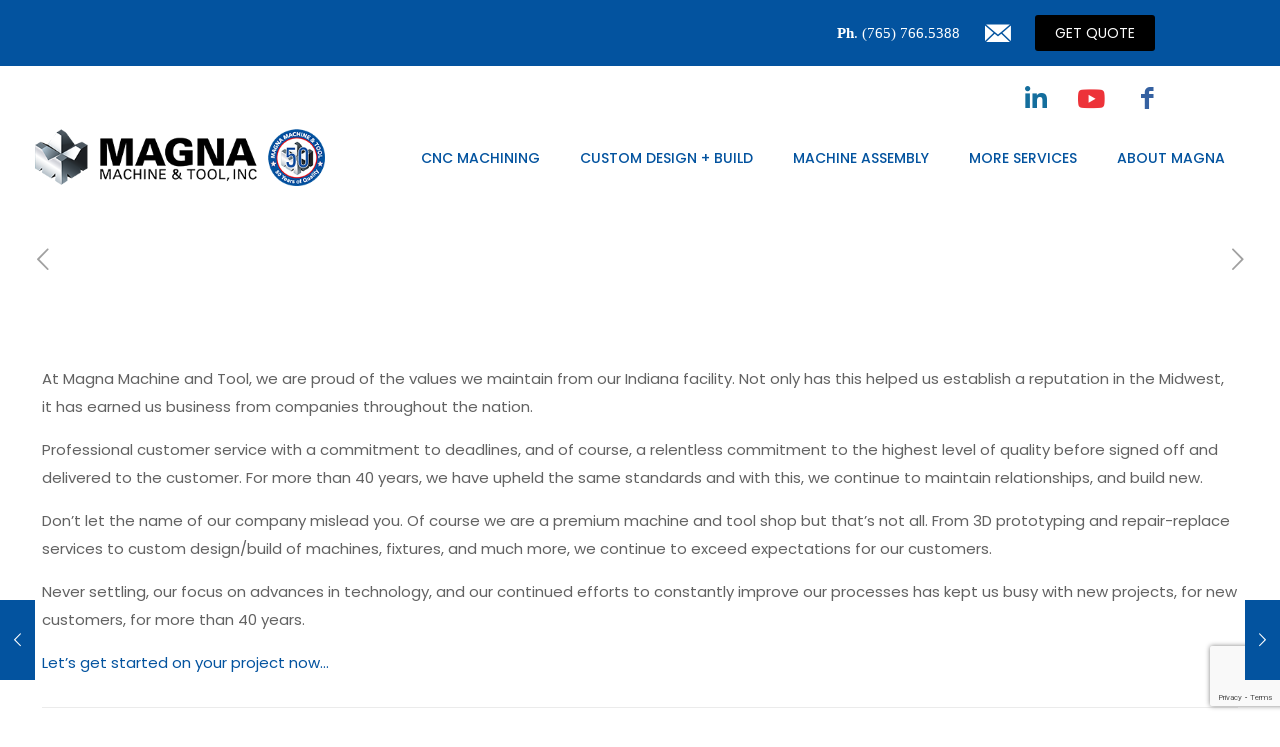

--- FILE ---
content_type: text/html; charset=utf-8
request_url: https://www.google.com/recaptcha/api2/anchor?ar=1&k=6LfT5osUAAAAAGYfUG3be2QenprqMZ8RrFxWbUbx&co=aHR0cHM6Ly9tYWduYW1hY2hpbmUuY29tOjQ0Mw..&hl=en&v=WlorfsiGuSC-48iTBOUy9gV8&size=invisible&anchor-ms=20000&execute-ms=30000&cb=4hjrfr7bflnj
body_size: 48712
content:
<!DOCTYPE HTML><html dir="ltr" lang="en"><head><meta http-equiv="Content-Type" content="text/html; charset=UTF-8">
<meta http-equiv="X-UA-Compatible" content="IE=edge">
<title>reCAPTCHA</title>
<style type="text/css">
/* cyrillic-ext */
@font-face {
  font-family: 'Roboto';
  font-style: normal;
  font-weight: 400;
  font-stretch: 100%;
  src: url(//fonts.gstatic.com/s/roboto/v48/KFO7CnqEu92Fr1ME7kSn66aGLdTylUAMa3GUBHMdazTgWw.woff2) format('woff2');
  unicode-range: U+0460-052F, U+1C80-1C8A, U+20B4, U+2DE0-2DFF, U+A640-A69F, U+FE2E-FE2F;
}
/* cyrillic */
@font-face {
  font-family: 'Roboto';
  font-style: normal;
  font-weight: 400;
  font-stretch: 100%;
  src: url(//fonts.gstatic.com/s/roboto/v48/KFO7CnqEu92Fr1ME7kSn66aGLdTylUAMa3iUBHMdazTgWw.woff2) format('woff2');
  unicode-range: U+0301, U+0400-045F, U+0490-0491, U+04B0-04B1, U+2116;
}
/* greek-ext */
@font-face {
  font-family: 'Roboto';
  font-style: normal;
  font-weight: 400;
  font-stretch: 100%;
  src: url(//fonts.gstatic.com/s/roboto/v48/KFO7CnqEu92Fr1ME7kSn66aGLdTylUAMa3CUBHMdazTgWw.woff2) format('woff2');
  unicode-range: U+1F00-1FFF;
}
/* greek */
@font-face {
  font-family: 'Roboto';
  font-style: normal;
  font-weight: 400;
  font-stretch: 100%;
  src: url(//fonts.gstatic.com/s/roboto/v48/KFO7CnqEu92Fr1ME7kSn66aGLdTylUAMa3-UBHMdazTgWw.woff2) format('woff2');
  unicode-range: U+0370-0377, U+037A-037F, U+0384-038A, U+038C, U+038E-03A1, U+03A3-03FF;
}
/* math */
@font-face {
  font-family: 'Roboto';
  font-style: normal;
  font-weight: 400;
  font-stretch: 100%;
  src: url(//fonts.gstatic.com/s/roboto/v48/KFO7CnqEu92Fr1ME7kSn66aGLdTylUAMawCUBHMdazTgWw.woff2) format('woff2');
  unicode-range: U+0302-0303, U+0305, U+0307-0308, U+0310, U+0312, U+0315, U+031A, U+0326-0327, U+032C, U+032F-0330, U+0332-0333, U+0338, U+033A, U+0346, U+034D, U+0391-03A1, U+03A3-03A9, U+03B1-03C9, U+03D1, U+03D5-03D6, U+03F0-03F1, U+03F4-03F5, U+2016-2017, U+2034-2038, U+203C, U+2040, U+2043, U+2047, U+2050, U+2057, U+205F, U+2070-2071, U+2074-208E, U+2090-209C, U+20D0-20DC, U+20E1, U+20E5-20EF, U+2100-2112, U+2114-2115, U+2117-2121, U+2123-214F, U+2190, U+2192, U+2194-21AE, U+21B0-21E5, U+21F1-21F2, U+21F4-2211, U+2213-2214, U+2216-22FF, U+2308-230B, U+2310, U+2319, U+231C-2321, U+2336-237A, U+237C, U+2395, U+239B-23B7, U+23D0, U+23DC-23E1, U+2474-2475, U+25AF, U+25B3, U+25B7, U+25BD, U+25C1, U+25CA, U+25CC, U+25FB, U+266D-266F, U+27C0-27FF, U+2900-2AFF, U+2B0E-2B11, U+2B30-2B4C, U+2BFE, U+3030, U+FF5B, U+FF5D, U+1D400-1D7FF, U+1EE00-1EEFF;
}
/* symbols */
@font-face {
  font-family: 'Roboto';
  font-style: normal;
  font-weight: 400;
  font-stretch: 100%;
  src: url(//fonts.gstatic.com/s/roboto/v48/KFO7CnqEu92Fr1ME7kSn66aGLdTylUAMaxKUBHMdazTgWw.woff2) format('woff2');
  unicode-range: U+0001-000C, U+000E-001F, U+007F-009F, U+20DD-20E0, U+20E2-20E4, U+2150-218F, U+2190, U+2192, U+2194-2199, U+21AF, U+21E6-21F0, U+21F3, U+2218-2219, U+2299, U+22C4-22C6, U+2300-243F, U+2440-244A, U+2460-24FF, U+25A0-27BF, U+2800-28FF, U+2921-2922, U+2981, U+29BF, U+29EB, U+2B00-2BFF, U+4DC0-4DFF, U+FFF9-FFFB, U+10140-1018E, U+10190-1019C, U+101A0, U+101D0-101FD, U+102E0-102FB, U+10E60-10E7E, U+1D2C0-1D2D3, U+1D2E0-1D37F, U+1F000-1F0FF, U+1F100-1F1AD, U+1F1E6-1F1FF, U+1F30D-1F30F, U+1F315, U+1F31C, U+1F31E, U+1F320-1F32C, U+1F336, U+1F378, U+1F37D, U+1F382, U+1F393-1F39F, U+1F3A7-1F3A8, U+1F3AC-1F3AF, U+1F3C2, U+1F3C4-1F3C6, U+1F3CA-1F3CE, U+1F3D4-1F3E0, U+1F3ED, U+1F3F1-1F3F3, U+1F3F5-1F3F7, U+1F408, U+1F415, U+1F41F, U+1F426, U+1F43F, U+1F441-1F442, U+1F444, U+1F446-1F449, U+1F44C-1F44E, U+1F453, U+1F46A, U+1F47D, U+1F4A3, U+1F4B0, U+1F4B3, U+1F4B9, U+1F4BB, U+1F4BF, U+1F4C8-1F4CB, U+1F4D6, U+1F4DA, U+1F4DF, U+1F4E3-1F4E6, U+1F4EA-1F4ED, U+1F4F7, U+1F4F9-1F4FB, U+1F4FD-1F4FE, U+1F503, U+1F507-1F50B, U+1F50D, U+1F512-1F513, U+1F53E-1F54A, U+1F54F-1F5FA, U+1F610, U+1F650-1F67F, U+1F687, U+1F68D, U+1F691, U+1F694, U+1F698, U+1F6AD, U+1F6B2, U+1F6B9-1F6BA, U+1F6BC, U+1F6C6-1F6CF, U+1F6D3-1F6D7, U+1F6E0-1F6EA, U+1F6F0-1F6F3, U+1F6F7-1F6FC, U+1F700-1F7FF, U+1F800-1F80B, U+1F810-1F847, U+1F850-1F859, U+1F860-1F887, U+1F890-1F8AD, U+1F8B0-1F8BB, U+1F8C0-1F8C1, U+1F900-1F90B, U+1F93B, U+1F946, U+1F984, U+1F996, U+1F9E9, U+1FA00-1FA6F, U+1FA70-1FA7C, U+1FA80-1FA89, U+1FA8F-1FAC6, U+1FACE-1FADC, U+1FADF-1FAE9, U+1FAF0-1FAF8, U+1FB00-1FBFF;
}
/* vietnamese */
@font-face {
  font-family: 'Roboto';
  font-style: normal;
  font-weight: 400;
  font-stretch: 100%;
  src: url(//fonts.gstatic.com/s/roboto/v48/KFO7CnqEu92Fr1ME7kSn66aGLdTylUAMa3OUBHMdazTgWw.woff2) format('woff2');
  unicode-range: U+0102-0103, U+0110-0111, U+0128-0129, U+0168-0169, U+01A0-01A1, U+01AF-01B0, U+0300-0301, U+0303-0304, U+0308-0309, U+0323, U+0329, U+1EA0-1EF9, U+20AB;
}
/* latin-ext */
@font-face {
  font-family: 'Roboto';
  font-style: normal;
  font-weight: 400;
  font-stretch: 100%;
  src: url(//fonts.gstatic.com/s/roboto/v48/KFO7CnqEu92Fr1ME7kSn66aGLdTylUAMa3KUBHMdazTgWw.woff2) format('woff2');
  unicode-range: U+0100-02BA, U+02BD-02C5, U+02C7-02CC, U+02CE-02D7, U+02DD-02FF, U+0304, U+0308, U+0329, U+1D00-1DBF, U+1E00-1E9F, U+1EF2-1EFF, U+2020, U+20A0-20AB, U+20AD-20C0, U+2113, U+2C60-2C7F, U+A720-A7FF;
}
/* latin */
@font-face {
  font-family: 'Roboto';
  font-style: normal;
  font-weight: 400;
  font-stretch: 100%;
  src: url(//fonts.gstatic.com/s/roboto/v48/KFO7CnqEu92Fr1ME7kSn66aGLdTylUAMa3yUBHMdazQ.woff2) format('woff2');
  unicode-range: U+0000-00FF, U+0131, U+0152-0153, U+02BB-02BC, U+02C6, U+02DA, U+02DC, U+0304, U+0308, U+0329, U+2000-206F, U+20AC, U+2122, U+2191, U+2193, U+2212, U+2215, U+FEFF, U+FFFD;
}
/* cyrillic-ext */
@font-face {
  font-family: 'Roboto';
  font-style: normal;
  font-weight: 500;
  font-stretch: 100%;
  src: url(//fonts.gstatic.com/s/roboto/v48/KFO7CnqEu92Fr1ME7kSn66aGLdTylUAMa3GUBHMdazTgWw.woff2) format('woff2');
  unicode-range: U+0460-052F, U+1C80-1C8A, U+20B4, U+2DE0-2DFF, U+A640-A69F, U+FE2E-FE2F;
}
/* cyrillic */
@font-face {
  font-family: 'Roboto';
  font-style: normal;
  font-weight: 500;
  font-stretch: 100%;
  src: url(//fonts.gstatic.com/s/roboto/v48/KFO7CnqEu92Fr1ME7kSn66aGLdTylUAMa3iUBHMdazTgWw.woff2) format('woff2');
  unicode-range: U+0301, U+0400-045F, U+0490-0491, U+04B0-04B1, U+2116;
}
/* greek-ext */
@font-face {
  font-family: 'Roboto';
  font-style: normal;
  font-weight: 500;
  font-stretch: 100%;
  src: url(//fonts.gstatic.com/s/roboto/v48/KFO7CnqEu92Fr1ME7kSn66aGLdTylUAMa3CUBHMdazTgWw.woff2) format('woff2');
  unicode-range: U+1F00-1FFF;
}
/* greek */
@font-face {
  font-family: 'Roboto';
  font-style: normal;
  font-weight: 500;
  font-stretch: 100%;
  src: url(//fonts.gstatic.com/s/roboto/v48/KFO7CnqEu92Fr1ME7kSn66aGLdTylUAMa3-UBHMdazTgWw.woff2) format('woff2');
  unicode-range: U+0370-0377, U+037A-037F, U+0384-038A, U+038C, U+038E-03A1, U+03A3-03FF;
}
/* math */
@font-face {
  font-family: 'Roboto';
  font-style: normal;
  font-weight: 500;
  font-stretch: 100%;
  src: url(//fonts.gstatic.com/s/roboto/v48/KFO7CnqEu92Fr1ME7kSn66aGLdTylUAMawCUBHMdazTgWw.woff2) format('woff2');
  unicode-range: U+0302-0303, U+0305, U+0307-0308, U+0310, U+0312, U+0315, U+031A, U+0326-0327, U+032C, U+032F-0330, U+0332-0333, U+0338, U+033A, U+0346, U+034D, U+0391-03A1, U+03A3-03A9, U+03B1-03C9, U+03D1, U+03D5-03D6, U+03F0-03F1, U+03F4-03F5, U+2016-2017, U+2034-2038, U+203C, U+2040, U+2043, U+2047, U+2050, U+2057, U+205F, U+2070-2071, U+2074-208E, U+2090-209C, U+20D0-20DC, U+20E1, U+20E5-20EF, U+2100-2112, U+2114-2115, U+2117-2121, U+2123-214F, U+2190, U+2192, U+2194-21AE, U+21B0-21E5, U+21F1-21F2, U+21F4-2211, U+2213-2214, U+2216-22FF, U+2308-230B, U+2310, U+2319, U+231C-2321, U+2336-237A, U+237C, U+2395, U+239B-23B7, U+23D0, U+23DC-23E1, U+2474-2475, U+25AF, U+25B3, U+25B7, U+25BD, U+25C1, U+25CA, U+25CC, U+25FB, U+266D-266F, U+27C0-27FF, U+2900-2AFF, U+2B0E-2B11, U+2B30-2B4C, U+2BFE, U+3030, U+FF5B, U+FF5D, U+1D400-1D7FF, U+1EE00-1EEFF;
}
/* symbols */
@font-face {
  font-family: 'Roboto';
  font-style: normal;
  font-weight: 500;
  font-stretch: 100%;
  src: url(//fonts.gstatic.com/s/roboto/v48/KFO7CnqEu92Fr1ME7kSn66aGLdTylUAMaxKUBHMdazTgWw.woff2) format('woff2');
  unicode-range: U+0001-000C, U+000E-001F, U+007F-009F, U+20DD-20E0, U+20E2-20E4, U+2150-218F, U+2190, U+2192, U+2194-2199, U+21AF, U+21E6-21F0, U+21F3, U+2218-2219, U+2299, U+22C4-22C6, U+2300-243F, U+2440-244A, U+2460-24FF, U+25A0-27BF, U+2800-28FF, U+2921-2922, U+2981, U+29BF, U+29EB, U+2B00-2BFF, U+4DC0-4DFF, U+FFF9-FFFB, U+10140-1018E, U+10190-1019C, U+101A0, U+101D0-101FD, U+102E0-102FB, U+10E60-10E7E, U+1D2C0-1D2D3, U+1D2E0-1D37F, U+1F000-1F0FF, U+1F100-1F1AD, U+1F1E6-1F1FF, U+1F30D-1F30F, U+1F315, U+1F31C, U+1F31E, U+1F320-1F32C, U+1F336, U+1F378, U+1F37D, U+1F382, U+1F393-1F39F, U+1F3A7-1F3A8, U+1F3AC-1F3AF, U+1F3C2, U+1F3C4-1F3C6, U+1F3CA-1F3CE, U+1F3D4-1F3E0, U+1F3ED, U+1F3F1-1F3F3, U+1F3F5-1F3F7, U+1F408, U+1F415, U+1F41F, U+1F426, U+1F43F, U+1F441-1F442, U+1F444, U+1F446-1F449, U+1F44C-1F44E, U+1F453, U+1F46A, U+1F47D, U+1F4A3, U+1F4B0, U+1F4B3, U+1F4B9, U+1F4BB, U+1F4BF, U+1F4C8-1F4CB, U+1F4D6, U+1F4DA, U+1F4DF, U+1F4E3-1F4E6, U+1F4EA-1F4ED, U+1F4F7, U+1F4F9-1F4FB, U+1F4FD-1F4FE, U+1F503, U+1F507-1F50B, U+1F50D, U+1F512-1F513, U+1F53E-1F54A, U+1F54F-1F5FA, U+1F610, U+1F650-1F67F, U+1F687, U+1F68D, U+1F691, U+1F694, U+1F698, U+1F6AD, U+1F6B2, U+1F6B9-1F6BA, U+1F6BC, U+1F6C6-1F6CF, U+1F6D3-1F6D7, U+1F6E0-1F6EA, U+1F6F0-1F6F3, U+1F6F7-1F6FC, U+1F700-1F7FF, U+1F800-1F80B, U+1F810-1F847, U+1F850-1F859, U+1F860-1F887, U+1F890-1F8AD, U+1F8B0-1F8BB, U+1F8C0-1F8C1, U+1F900-1F90B, U+1F93B, U+1F946, U+1F984, U+1F996, U+1F9E9, U+1FA00-1FA6F, U+1FA70-1FA7C, U+1FA80-1FA89, U+1FA8F-1FAC6, U+1FACE-1FADC, U+1FADF-1FAE9, U+1FAF0-1FAF8, U+1FB00-1FBFF;
}
/* vietnamese */
@font-face {
  font-family: 'Roboto';
  font-style: normal;
  font-weight: 500;
  font-stretch: 100%;
  src: url(//fonts.gstatic.com/s/roboto/v48/KFO7CnqEu92Fr1ME7kSn66aGLdTylUAMa3OUBHMdazTgWw.woff2) format('woff2');
  unicode-range: U+0102-0103, U+0110-0111, U+0128-0129, U+0168-0169, U+01A0-01A1, U+01AF-01B0, U+0300-0301, U+0303-0304, U+0308-0309, U+0323, U+0329, U+1EA0-1EF9, U+20AB;
}
/* latin-ext */
@font-face {
  font-family: 'Roboto';
  font-style: normal;
  font-weight: 500;
  font-stretch: 100%;
  src: url(//fonts.gstatic.com/s/roboto/v48/KFO7CnqEu92Fr1ME7kSn66aGLdTylUAMa3KUBHMdazTgWw.woff2) format('woff2');
  unicode-range: U+0100-02BA, U+02BD-02C5, U+02C7-02CC, U+02CE-02D7, U+02DD-02FF, U+0304, U+0308, U+0329, U+1D00-1DBF, U+1E00-1E9F, U+1EF2-1EFF, U+2020, U+20A0-20AB, U+20AD-20C0, U+2113, U+2C60-2C7F, U+A720-A7FF;
}
/* latin */
@font-face {
  font-family: 'Roboto';
  font-style: normal;
  font-weight: 500;
  font-stretch: 100%;
  src: url(//fonts.gstatic.com/s/roboto/v48/KFO7CnqEu92Fr1ME7kSn66aGLdTylUAMa3yUBHMdazQ.woff2) format('woff2');
  unicode-range: U+0000-00FF, U+0131, U+0152-0153, U+02BB-02BC, U+02C6, U+02DA, U+02DC, U+0304, U+0308, U+0329, U+2000-206F, U+20AC, U+2122, U+2191, U+2193, U+2212, U+2215, U+FEFF, U+FFFD;
}
/* cyrillic-ext */
@font-face {
  font-family: 'Roboto';
  font-style: normal;
  font-weight: 900;
  font-stretch: 100%;
  src: url(//fonts.gstatic.com/s/roboto/v48/KFO7CnqEu92Fr1ME7kSn66aGLdTylUAMa3GUBHMdazTgWw.woff2) format('woff2');
  unicode-range: U+0460-052F, U+1C80-1C8A, U+20B4, U+2DE0-2DFF, U+A640-A69F, U+FE2E-FE2F;
}
/* cyrillic */
@font-face {
  font-family: 'Roboto';
  font-style: normal;
  font-weight: 900;
  font-stretch: 100%;
  src: url(//fonts.gstatic.com/s/roboto/v48/KFO7CnqEu92Fr1ME7kSn66aGLdTylUAMa3iUBHMdazTgWw.woff2) format('woff2');
  unicode-range: U+0301, U+0400-045F, U+0490-0491, U+04B0-04B1, U+2116;
}
/* greek-ext */
@font-face {
  font-family: 'Roboto';
  font-style: normal;
  font-weight: 900;
  font-stretch: 100%;
  src: url(//fonts.gstatic.com/s/roboto/v48/KFO7CnqEu92Fr1ME7kSn66aGLdTylUAMa3CUBHMdazTgWw.woff2) format('woff2');
  unicode-range: U+1F00-1FFF;
}
/* greek */
@font-face {
  font-family: 'Roboto';
  font-style: normal;
  font-weight: 900;
  font-stretch: 100%;
  src: url(//fonts.gstatic.com/s/roboto/v48/KFO7CnqEu92Fr1ME7kSn66aGLdTylUAMa3-UBHMdazTgWw.woff2) format('woff2');
  unicode-range: U+0370-0377, U+037A-037F, U+0384-038A, U+038C, U+038E-03A1, U+03A3-03FF;
}
/* math */
@font-face {
  font-family: 'Roboto';
  font-style: normal;
  font-weight: 900;
  font-stretch: 100%;
  src: url(//fonts.gstatic.com/s/roboto/v48/KFO7CnqEu92Fr1ME7kSn66aGLdTylUAMawCUBHMdazTgWw.woff2) format('woff2');
  unicode-range: U+0302-0303, U+0305, U+0307-0308, U+0310, U+0312, U+0315, U+031A, U+0326-0327, U+032C, U+032F-0330, U+0332-0333, U+0338, U+033A, U+0346, U+034D, U+0391-03A1, U+03A3-03A9, U+03B1-03C9, U+03D1, U+03D5-03D6, U+03F0-03F1, U+03F4-03F5, U+2016-2017, U+2034-2038, U+203C, U+2040, U+2043, U+2047, U+2050, U+2057, U+205F, U+2070-2071, U+2074-208E, U+2090-209C, U+20D0-20DC, U+20E1, U+20E5-20EF, U+2100-2112, U+2114-2115, U+2117-2121, U+2123-214F, U+2190, U+2192, U+2194-21AE, U+21B0-21E5, U+21F1-21F2, U+21F4-2211, U+2213-2214, U+2216-22FF, U+2308-230B, U+2310, U+2319, U+231C-2321, U+2336-237A, U+237C, U+2395, U+239B-23B7, U+23D0, U+23DC-23E1, U+2474-2475, U+25AF, U+25B3, U+25B7, U+25BD, U+25C1, U+25CA, U+25CC, U+25FB, U+266D-266F, U+27C0-27FF, U+2900-2AFF, U+2B0E-2B11, U+2B30-2B4C, U+2BFE, U+3030, U+FF5B, U+FF5D, U+1D400-1D7FF, U+1EE00-1EEFF;
}
/* symbols */
@font-face {
  font-family: 'Roboto';
  font-style: normal;
  font-weight: 900;
  font-stretch: 100%;
  src: url(//fonts.gstatic.com/s/roboto/v48/KFO7CnqEu92Fr1ME7kSn66aGLdTylUAMaxKUBHMdazTgWw.woff2) format('woff2');
  unicode-range: U+0001-000C, U+000E-001F, U+007F-009F, U+20DD-20E0, U+20E2-20E4, U+2150-218F, U+2190, U+2192, U+2194-2199, U+21AF, U+21E6-21F0, U+21F3, U+2218-2219, U+2299, U+22C4-22C6, U+2300-243F, U+2440-244A, U+2460-24FF, U+25A0-27BF, U+2800-28FF, U+2921-2922, U+2981, U+29BF, U+29EB, U+2B00-2BFF, U+4DC0-4DFF, U+FFF9-FFFB, U+10140-1018E, U+10190-1019C, U+101A0, U+101D0-101FD, U+102E0-102FB, U+10E60-10E7E, U+1D2C0-1D2D3, U+1D2E0-1D37F, U+1F000-1F0FF, U+1F100-1F1AD, U+1F1E6-1F1FF, U+1F30D-1F30F, U+1F315, U+1F31C, U+1F31E, U+1F320-1F32C, U+1F336, U+1F378, U+1F37D, U+1F382, U+1F393-1F39F, U+1F3A7-1F3A8, U+1F3AC-1F3AF, U+1F3C2, U+1F3C4-1F3C6, U+1F3CA-1F3CE, U+1F3D4-1F3E0, U+1F3ED, U+1F3F1-1F3F3, U+1F3F5-1F3F7, U+1F408, U+1F415, U+1F41F, U+1F426, U+1F43F, U+1F441-1F442, U+1F444, U+1F446-1F449, U+1F44C-1F44E, U+1F453, U+1F46A, U+1F47D, U+1F4A3, U+1F4B0, U+1F4B3, U+1F4B9, U+1F4BB, U+1F4BF, U+1F4C8-1F4CB, U+1F4D6, U+1F4DA, U+1F4DF, U+1F4E3-1F4E6, U+1F4EA-1F4ED, U+1F4F7, U+1F4F9-1F4FB, U+1F4FD-1F4FE, U+1F503, U+1F507-1F50B, U+1F50D, U+1F512-1F513, U+1F53E-1F54A, U+1F54F-1F5FA, U+1F610, U+1F650-1F67F, U+1F687, U+1F68D, U+1F691, U+1F694, U+1F698, U+1F6AD, U+1F6B2, U+1F6B9-1F6BA, U+1F6BC, U+1F6C6-1F6CF, U+1F6D3-1F6D7, U+1F6E0-1F6EA, U+1F6F0-1F6F3, U+1F6F7-1F6FC, U+1F700-1F7FF, U+1F800-1F80B, U+1F810-1F847, U+1F850-1F859, U+1F860-1F887, U+1F890-1F8AD, U+1F8B0-1F8BB, U+1F8C0-1F8C1, U+1F900-1F90B, U+1F93B, U+1F946, U+1F984, U+1F996, U+1F9E9, U+1FA00-1FA6F, U+1FA70-1FA7C, U+1FA80-1FA89, U+1FA8F-1FAC6, U+1FACE-1FADC, U+1FADF-1FAE9, U+1FAF0-1FAF8, U+1FB00-1FBFF;
}
/* vietnamese */
@font-face {
  font-family: 'Roboto';
  font-style: normal;
  font-weight: 900;
  font-stretch: 100%;
  src: url(//fonts.gstatic.com/s/roboto/v48/KFO7CnqEu92Fr1ME7kSn66aGLdTylUAMa3OUBHMdazTgWw.woff2) format('woff2');
  unicode-range: U+0102-0103, U+0110-0111, U+0128-0129, U+0168-0169, U+01A0-01A1, U+01AF-01B0, U+0300-0301, U+0303-0304, U+0308-0309, U+0323, U+0329, U+1EA0-1EF9, U+20AB;
}
/* latin-ext */
@font-face {
  font-family: 'Roboto';
  font-style: normal;
  font-weight: 900;
  font-stretch: 100%;
  src: url(//fonts.gstatic.com/s/roboto/v48/KFO7CnqEu92Fr1ME7kSn66aGLdTylUAMa3KUBHMdazTgWw.woff2) format('woff2');
  unicode-range: U+0100-02BA, U+02BD-02C5, U+02C7-02CC, U+02CE-02D7, U+02DD-02FF, U+0304, U+0308, U+0329, U+1D00-1DBF, U+1E00-1E9F, U+1EF2-1EFF, U+2020, U+20A0-20AB, U+20AD-20C0, U+2113, U+2C60-2C7F, U+A720-A7FF;
}
/* latin */
@font-face {
  font-family: 'Roboto';
  font-style: normal;
  font-weight: 900;
  font-stretch: 100%;
  src: url(//fonts.gstatic.com/s/roboto/v48/KFO7CnqEu92Fr1ME7kSn66aGLdTylUAMa3yUBHMdazQ.woff2) format('woff2');
  unicode-range: U+0000-00FF, U+0131, U+0152-0153, U+02BB-02BC, U+02C6, U+02DA, U+02DC, U+0304, U+0308, U+0329, U+2000-206F, U+20AC, U+2122, U+2191, U+2193, U+2212, U+2215, U+FEFF, U+FFFD;
}

</style>
<link rel="stylesheet" type="text/css" href="https://www.gstatic.com/recaptcha/releases/WlorfsiGuSC-48iTBOUy9gV8/styles__ltr.css">
<script nonce="i1GuHqgo4mHMvV6-qqUhOQ" type="text/javascript">window['__recaptcha_api'] = 'https://www.google.com/recaptcha/api2/';</script>
<script type="text/javascript" src="https://www.gstatic.com/recaptcha/releases/WlorfsiGuSC-48iTBOUy9gV8/recaptcha__en.js" nonce="i1GuHqgo4mHMvV6-qqUhOQ">
      
    </script></head>
<body><div id="rc-anchor-alert" class="rc-anchor-alert"></div>
<input type="hidden" id="recaptcha-token" value="[base64]">
<script type="text/javascript" nonce="i1GuHqgo4mHMvV6-qqUhOQ">
      recaptcha.anchor.Main.init("[\x22ainput\x22,[\x22bgdata\x22,\x22\x22,\[base64]/[base64]/[base64]/[base64]/cjw8ejpyPj4+eil9Y2F0Y2gobCl7dGhyb3cgbDt9fSxIPWZ1bmN0aW9uKHcsdCx6KXtpZih3PT0xOTR8fHc9PTIwOCl0LnZbd10/dC52W3ddLmNvbmNhdCh6KTp0LnZbd109b2Yoeix0KTtlbHNle2lmKHQuYkImJnchPTMxNylyZXR1cm47dz09NjZ8fHc9PTEyMnx8dz09NDcwfHx3PT00NHx8dz09NDE2fHx3PT0zOTd8fHc9PTQyMXx8dz09Njh8fHc9PTcwfHx3PT0xODQ/[base64]/[base64]/[base64]/bmV3IGRbVl0oSlswXSk6cD09Mj9uZXcgZFtWXShKWzBdLEpbMV0pOnA9PTM/bmV3IGRbVl0oSlswXSxKWzFdLEpbMl0pOnA9PTQ/[base64]/[base64]/[base64]/[base64]\x22,\[base64]\\u003d\x22,\[base64]/CkMOrS8OWZDTCgsKmwrYPw6RIw6dbw4dfw5Qkwq5Uw4QtInZHw6kpBXUabCHCsWoTw6HDicK3w63CtsKARMOhGMOuw6N1wpZ9e1vCmSYbCWQfwobDgiEDw6zDs8KZw7w+eTFFwp7CusKHUn/Cu8KOGcK3CQ7DsmczNS7DjcORe19wasKzLGPDlsK7NMKDdx3DrGY3w63DmcOrLMOdwo7DhAXCosK0RkXCtFdXw7V+wpdIwrtybcOCO0wXXh81w4YMDjTDq8KQZMOwwqXDksK/wplIFQnDv1jDr39SYgXDpsOqKMKiwowiTsK+DsKdW8KWwrkNSSktTAPCg8K9w48qwrXCocK6wpwhwpNHw5pLFsKxw5MwVMKHw5A1O3/[base64]/Dp2rDgcOCw4jDocOFwrFSI8OHLgtNeF8wJhnCnmXClzHCmVLDr2AKJcKCAMKRwpPChQPDrUPDs8KDSjzDiMK1LcOJwoTDmsKwc8ONDcKmw7oLIUkQw5nDinfCjcKBw6DCnxPCgmbDhSVWw7HCu8O6wrQJdMKzw6nCrTvDt8O9LgjDhcO7wqQsfD1BHcKmLVNuw5B/[base64]/DuMKjwrLDgQlBAix1GyPCk8K5YMOEccO/w53Du8OWwo9/KMOiV8Kzw6LDv8OhwrLCsh8VEcKmNCwVIcK7w78yTcKlesK5w4XCm8K0QRZ2NVnDocOKeMKSPUcfflTDvMOUM09ZDlUGwrU2wpIeG8Ogwq9uw57DgjRNe2TCmsKLw74LwpgKdDEww6fDlMK/LsKhWmbCsMOxw4fChMO3wrjDpMKhwq3Dpz/[base64]/[base64]/[base64]/[base64]/CrcOXPcOowojDi8OBwqTCi8OncWk6NwvCqwNWGcO/wr/[base64]/DiMK8Yl/Dn8OSwrXCnWrDuMOWwoQYM8OJw5MDZX/DrMKPwoHCjyTDjy3Di8O4JXrChcOuAFPDisKGw6EHwrXCqy1gwp7CuQDDvy3DqsOmw5DDjygMw7/DpcKCwo/DpW/[base64]/DjmF6C8OpVlUtwoXDrz9fw4UfEcKCwoDDmMKyB8OOw47Cn07Dn1BFw7tJwqPDjcOdwp9PMMKpw4jDh8Klw7YWH8O2TMOHBwLCph3Cs8Obw6dpT8KJKMKdw7F0GMKkw7/ComECw5nDkRnDuQ0+PgEOw412dMKvwqLDgEzDq8O7wq3DsAwgIMO/fsKiUlbDkyHDqjBoA2HDtVFmFsOxFBHDuMOgw4JRCnTCkGLDhQbDnsO2OMKkKMKLwoLDncOhwrtvJV5lwpfClcOvJsOnDAU/w7Q/[base64]/QBwkUsOOw4nCvhDDsHjChcOSAMKWwq/DmyfDp8KFI8OUw5ouE0EvJsO8wrZLDUDCqsO5IsOPwp/DtVRiAXzCphx2wrt+w7HCsFXCvSNEwq/Dq8KGwpVEw6vDpTUCf8OwKEtdwr5qLMKzfyfCmMK1Tg/[base64]/DnHvCgzRmMMOuOcK3CAPDrcO6w4B2w4YiQG3CsjjCrsO1wq7CjMK+w7vDpMKRwqHDnHLCjh5dMDHCpXFMw6fCksKqFn8gOjRZw7zClMOsw5sLY8O4HcOoD2Y/wrHDqcOewqjCnMK8XRjCi8KowoZbw7bCqAccJsK2w4RqIzfDssOAE8OSIH3CnmtDaElPNsOAQsOYwqk4WsKNwp/[base64]/w53CucKUw4DDuxHCmcKjGVk8w78RN8Kfw6N/LFTCtnfClEcjwqTDvz/CoFnCq8KHasO6wpRzwo7DlHvCkG3CuMKiCQjDjMO9X8K+w6vCnX1xCE7CuMOLQQbCpU5Ow4zDkcKTf0fDt8OJw58ewoUhHsKEMsOtW1rCgH7CoDUKw5d0f3LCmsK7w7rCs8OAw5rCjMO6w7sLwq87wrDDo8Kmw4LCmsObwrB1w77Cl0/DnHE+w5vCqcKlw67Du8KqwprCgsK9E3XCmcK2YG8PK8KoHMKHDRTClMKyw7ZZw4nCvMOIwojDt0Z0YMK2NcOlwpzCrMK9MznCojNEw7XDn8KewobDnsKQwqcFw5wawpTDosOUw4zDqcK0BcK3bm7DlMK/IcKJUWLDncKFTVjDj8OUb1LCssKTfcO4UsOHwr4Uw5Qvwq5twobDjijCh8OTBsOvw7vCpVnDk1ohCBTCl1weaFPDohPCuHPDmm/DssKcw5lvw7fCrsO8wq03w4ALcWkbwq4HEsORQMK0JsKnwrEFwrZPw5TCvUzDssKmU8KIw4jCl8Olw5h1QmrCkT/CnMOzwrjDpAYeaQIBwo5wF8KIw7pncsObwqlMwp1MUsOcEwxCwojDh8KsL8O+w44TZgHCjTHCiRzCs34CQgjCqH7DnMOTV3Muw7RLwr/Crm51YBkPV8KOAQLCu8O7YsOiwohFQcKow7YHw6HDqsOnw4ovw7YZw6E3ccKYw60ZaGbDmiV2wos8w7PCgsOkED0OecOoPyXDt3LCsxtCJy4FwrxowpvDgCjCuCjDi3RxwpHCuk3DhmJMwrdXwoTDhS3DqsOnwrM9CRUAE8K5wozClMOiw57ClcO9wo/CmnIVdsOPw4xFw6bDjcKaLmN8wo7DlGgnOMKvw6TChMKbecK7wo9oIMO2K8KrYHFEw6I+LsOKw4nDiRfCrMOkUhouMxlfw7/DgAsMwpHCrAdoZMKSwpVScMO2w4XDjmzDtcORwp3DtU46DSjDs8OhA17DhW5CJDfDosOZwozDgcOJwqPCjRvCp8K3DjTCl8KKwpM8w5HDnWJBw4kuFcKhYsKfw6jDocKEUkN9w7nDtyoVVhZkYsKQw65TdMO9wo/CvUjDpztfecKKOhzCoMORwrrDkMK3wqvDiUBGXSgfRClbAsK+wrJ3cnzDtMK8AsKfRRjDlE3Cpn7CscOvw7vCgSfDrsKfwrLCoMO8C8OCPsOua0zCp2YfTMK7w4vClcK3wp7Dm8KNw45Xwrx9w7zDp8K7F8KYwpvDgEXCmsK5IErDnsO7wqNDOy/CvsKoDsOPGsK/w5/CvcK4RjfCrVbCnsKvw6wjw5BLw6N4YmcVPj9QwqHCjlrDlhR7UhpGw5MLUTc+A8ONYHNxw4YCHjwswqYpecKxW8KBOhnDrnzDiMKjw5XDq2HCncOIJlACTGHCi8KDw6HCscKuS8OLfMOUw4TCjhjDl8K0IhbCrsKYDcKuw7jDhMOJGQnCvyvDvSXDh8OfUcO/Y8OpXcOMwqMdFsOlwofCvsO/Hw/[base64]/[base64]/fMKMwoHCjcK4w5kUacOEAsOBwr3Ck8KrKUvCqsOxwro2wot3w53Cs8OLYk3CiMKWFsO2w47Cg8KywqQPwpwjCTPCgcKRek/CpCbCiVEvdEgvdsOWw4jDt0cNAAjDhMKiN8KJY8OfJmVtW3VuLEvChTfDucKKw7fDm8OPw6trw73DnxjCqQfCmhDCrsOPwpnCs8OQwqAWwrkjOSd3SVRdw7DDnFjDoQLCqCbCk8K8PTxABnttwqMnwoxJA8OZw6Yje3rDlMOiw4LCoMOAMsODV8K8wrLCnsK6wr/CkDnCi8OUwo3DscKoKTUGwozCnsKuwqnDsgk7w67Dv8KLwoPClXgzwroEPcKoSzfDvMK5w58pQsOmIHvCuHF9FBx2fsKMwoBCND7DpGvCmD5GFXtfZjzDq8OFwoTCglHCiQYcbkVRwrk4MFQOwqPDmcKlwr9CwrJdw4/DlcK2woUiw5kkwozDpjnCm2fCiMKpwoPDhAXCgG/DqMOYwp02wqBJwoJAbsOLw47DtjcaBsKJw5IDLsO4JMOgRMKfXjdBMMKvU8OjanYlSnFGw4Nkw6XDj08id8KHWl8FwppBOx7CiybDssOowoQKwqXCqMKsw5/CoFnDiB5mwoVtRsKuwp9tw7HCh8KcD8KhwqbDoCQVwqkxN8KPw68TX30XwrHCvsKIH8Olw7gjWxrCtcOPRMKTw67CgsOLw7QuCMOowqHCmMKTcMKcchHDoMOtwo/CgCbCgkvCncO9wqXCnsO4BMOSwo/CmcKMQWPCsDrDuRXDpMKpwokfw4XCjDF5w4N5wox+KcOewrrCtAXDmMKhHcKOJzdlE8KVOQjCn8OPG2FoM8KHMcK6w4hjwo7Cnw1AOcOawqcXTSbDqMK6w7fDmsKnwrF0w4XCt3kbQMKcw7hoRRzDusOaQcKOwp/DscODZcKNQcOFwrBsbzQow5PDjjwOVMOPwo/CnA8QdsKbwohIwqNdGDYRwplKEAFIwr11wo4VajxUw43DksOuwqlJwoNrIVjDncOdPlbDqcKVM8KAwq3DhgonZcKMwpVJwroSw69Kwp8CKk/Cjz3DhcKsPcOnw4MeVsKgwoXCpsOjwp0ywosnSCA0wpjCpsO0A3lpXQ/CocOAw684w4A+USYfw5jCqsKBwpLCjhrCj8OZwol3cMOHRiggJRlfwpPDrnvCqsK9Q8Oqw5ZUw71Aw5IbClXCrBp/GFADZF3DjXbDnsOcwpYNwrzCpMO2HsKWw5Iiw73Dr3nDqhLDqx58RC44BsO8LnN/wqnCklhDGsOxw4Zib0fDrX9hw5Qww7ppaQLDjCAgw77CmcKbwoBZK8KMw6ckKzzDgwAHJHh+wp/CsMK0aCUqw4/CssKfwrPCncOUM8KGw6TDmcKbw7N+w7fCm8Orw54JwoDCt8Ocw67Dnx9fw6zCsxDDgsKBCFnCrCDDlA3Dih1IBcKvG3/DtQxAw75yw51TwrDDqUAPwoUDw7bDrsKWwpp1wqnDjMOqICtGesKzLMOzRcKFwp/[base64]/DqcK8Ew/DjcORw5jClwoXM8OXw7d+E3MMTsOqwqfDikPDj39Kw5ZZSMKcEBVNwqbDmcO0SHwbQAnDqsKnLnjClB/Cq8KfaMKEUU4Rwrt/B8KswqrCqTFOPcOWBsK3LGjCkMOhwrJdwpfDjnXDisKswqg/UgQXw6nCt8Ksw7ppw51mZcOyDyoywovDkcKvFHnDnBTCjx5hRcOyw5h5L8K/[base64]/CsMKKw6bDjcOxVzzDqwsQXMK8bT/CgMK4OMO1YyDCscOOU8KFNMK+wrvCvyATwoRowp3DvsOew497WBfCgcOTw5AtSCZuwoc2CMOuBCLDicOLdF1vw6/CqHMCFMOOJ3DDi8OpwpbCnzvDrxfDssOxw5DDvWhNVsOrFyTCqzfDu8KIw5ErwqzCvcOgw6ssKFvCn3tBwrgRH8KgQV9KecKSwo1vRcO2wp/DvMO/P0TCt8Kuw7zCpxTDpcK9w4vDlcKUwrsvwrhSVVkOw47DtBFJVMKOw7rCscKTScOgw7LDrMKJwpZVYFI4IMK5BcOFwohCK8KVNcOFVMOew7fDmGTCg1rDm8KawpjCiMKgwpghUcOMwr/CjkIoLWrCgwAnwqEvw5Emwp3Cl2HCscODwp7CrXh9wp/CjcOICxrCjMO7w7Jdw67Cji56w79fwogNw5psw43DnMOUAcOpwqgWwokCAsKvD8OFCCTChmHCn8OGc8KoL8KHwpFUw6pZFcO8w4oKwpRSw5kyAcKQwq7CicO/W3Umw74Qw77DscOfPsOww6TCk8KJwqlrwqDDjMKbw4nDrsOuNFIQwrMsw5cBBk5Rw4JGOMO9GcOUw4BawqZBwpXCksOewqBmCMOEwqPCrMK/YkXDv8KZFStow7hvJWfCscOzCMOjwobDucK/w6jDjhYow5nCl8KywqZRw4DCmT/CmcOowrHChcKRwos7AzfCnFVvMMOOdsKvMsKqFcOvZsObw6NGEi3DksKobsO+ci5PL8KJw7ktw4/CisKcwpo8w7zDncOrw7/DlmZuY2JMVhBGGhjDtcO4w7bCkMO0RQJaFBnCrMKUDjRdw6x5fnlaw5wsUmBoKcOaw6nCqBNufsOWTMOKZsK/w5FCw53DsBR4w53DmcOyeMKENcKbJsOHwrQzXDLCs3jCh8KkYMOfZg3DoRACEg9DwpAgw4bDnsKUw6Vdf8KNwrBfw5jDhxEPwoXCpzLDk8OsRF5/wphQN2xxw7bCk0nDm8KuJ8KxYnALYsOtw6DCuADCj8OZUcKpwprDp2HDuFt/J8KsZjPCq8O1wq1NwpzDvjTClQxAw5hRSAbDssKaOMORw5HDrgF0bHZhQcKCJcKEcxbCm8O5McKzw4x5dcKPwr5rRMK+w508UkHCvsOIw4nCksK8wqcwal1qwrbDiE8sdn3CujsnwpZ1wpvDvXRmwqUkNA9hw5M/[base64]/CuMKtwow6w7rCsMOOwpo+PTYlPkkPZsOeDcOZwp5odsKLw747woZOw4PDgzzCpx/Dl8KCGj8iw7bDsiJWw7rCg8KEwpYcwrJ6FsOzwrJ2G8KWw70qw63DicONdsKtw4rDhcKUGsKdDMKuWsOOMSXCmk7DmyZpw5PCpS96V3zDp8OqNsOtwo9Pw6AcesODwrLDrsO8RTLCvG1Vw5PDsSvDsmU1woZ/w7bCk3Q/YxwgwoXDmkYTwrHDmsKjw74Pwr0aw6vCmsK2dAgeDwzDtmJTXsO8F8O9aFzCicO8Qndjw57DnsKOw7zCnHvDg8KMT0VPw5FSwpzCqnfDssOlw77ClsK9wr/DpsOrwrF2ScK1AmNDwp4VSmJkw5A5w63Ch8OFw6peOMKSa8ORLMKwE2/CpQ3DjgENw6jCtsOxTgU/GErDnC4iA0fClMKgZ0HDvivDuX3Cumgtw6V/NhPCpMOyA8Ktw6zCrcKnw7HDl1JlBMKxWiPDjcK4w6jCtwHDlAPDjMOeSsObbcKtw7Bcw6XClEh/FFRkw741wpp1fW9AdwVgw4wQwrtyw5zDmkRUPHDCicKww7pRw5VAwrjCk8Kwwp7Dn8KSVsOKZQJ6w4lzwqAjw6QDw5cYwpzDhDjCoQrCmsOdw7c7KU15wpfDi8KHcsODeVI6wq06HwIEY8O+YRU/dcOLLMOMw6/Di8KFfkzCiMKpbRBfFVpIw6/[base64]/CuBnDmGpGwoUew4sKXxkWKyTDpy7Do8KSAcKaAyTDpcKew5BAAjwKw7rCnsKNRwDDpx10wqvDj8OFwqXCssKbGsOQbXVoX1Fywro5wpZww6VMwo7ClELDs2HDuQxRw4bDjUgEw7J2bGJaw7/[base64]/DiMKPDGDDuk7Cj8OAVWkkwqBjw70NaMOXTB1Pw63Cn1XCn8OAGVrCnVrClB10wpLClm3Cp8O8w5zCoxYFaMOjUMOtw59WSsK/w7U7QsKZwo7CsAU7QDw6Gm3DhQ1pwqQ7eBg+bwAcw700wqrDtzNEC8OlOzPDoS3Dj1/DhMKqTcKxw6BTeRUbwpw7WE8nasODTEUHwrnDhwpLwpFDSMKLMQJqLcOdw7nDqsOqwozDhcO1RsOPwo0abcKiw4zCvMOLwp/DngMtYBTDomkcwpnCjn/CshgRwrQWLsO/wpPDmMOsw4nCq8OqUHfDvSMkw4fDsMOhNsK2wq00w7HDnWHCniPCh3/ChlpbfMO5ZCHDhQZBw5rCmX4Ww7RMw6AtLW/DhsOuKsK3DsKcB8KTPcKhVMOwZj5MCsKIbsOubGkTwqrCiA/DlX/CvCbDlmvChE5Ww7QIIsOJaF0kwp7DoQV8BE/Cq1gvwrDCimrDgsKVw6/CpVw9w7bCoQc2wozCr8OzworDjcKoMkjCr8KoMGMewoc3woxiwqfDi1nCuS/DnmRvWcKiw7UCcsKIwootUkDCmcOTMQFhE8KGw4jDhhDCujEIMlpdw7HCm8OwScO7w4RZwq1ZwqkEw6N7b8Kiw7TDvsOkLCLCscOAwobClMK5D1zCsMOVwqrCuU/DlHrDo8OlYiYObsKsw6Z/[base64]/Cr1jDiMOJJE7CgsOkGmjCgX3Co1NHPsOvwq3CsirDmQ8gA2LDhWPDucKgwpYmIm4sdMORcsKiwqPCn8OPDCLDikfDmcOBEcO8w4HDi8KFUEvDkjrDo0Vvwr7CgcO2GMOIUR9KWjnCkMKOOsOGK8K7AVnCqcKKbMKdGzPCsw/DuMOiWsKQwqZowoHCv8KJw7fCqDgMOlHDkUM1w7fCmsKgaMO9wqzDjAvCncKmwojDkcKDL2/DksOOMlhgw4wdHCHCn8ONw6XDg8OtG2Ulw6wJw5/Dp2Vww5xtb37CmH9Cw4XDqQzDlA/Dq8O1cBXDk8KCwqDDiMKfwrF0TRdUw6laPcOjXsORB0XDpsKuwqrCpsO9JcOEwqc/XcOKwp7CrcKRw7RsO8OUX8KASAjCpcOIwqYWwohHw5rDn3TCvMO5w4DCriDDhMKrwrjDmsKRZsO/VQtDw4DCmVQMIMKSw4DDgcOfwrfDsMK9X8KHw6fDtMKEVMOrworDp8KWwr3DjUxKJ1Egwp/CnB7Ck2Mmw6cGNWt4wqkdTcOwwrIvw5DDvsKcJcKuQlNuXlDCp8O4FAcAdMKpwpsxI8Oyw6bDlm9kdMKlJMKNw7/DlwPDqsOdw5VgH8Oow57Dvy50wo3CtcOIwrY6GwdrdcObeCvCklUSwqsmw63ChS3ChBvCvMKQw7AJwq/DnkzClMOXw7HDgjzDiMKvQsKpw4QTVy/Ct8OwSxYQwpFfwpHCnMKGw6nDl8OMScKFw4J9ShTCmcO4acO5PsORKcOxw7zCnxHDlsOGw6/[base64]/wp4YJUvDqcO3w6FHXijDlkdNJ0vDljAFLsOlwo7CsQoWw4TDmcKqw78PE8K9w7zDhsOELsOfwqjDsADDlzYDfsKBwrQmw6R8N8Ktw4wWY8KWw7vDgHdXR2/DgQ4uZCdbw5/CuF7CpMKxw7HDuHdYMsKPfyXCgXnDixTDpQnDuzHDo8Kgw7PCmi5awokyBsKfw6rDvFTCqsKdLsOgw7zCpHl5bRHDlMOLwoTDg1AVMFbCqMKceMKlw7tnwoTDo8KNa1TCiEXDmx3CusK5worDul1wfcOLKcOdCsKawoxMw4LChRDDq8K/w5U7DsKObcKeTcK2XMK9wrlkw4pcwoRYFcOJwpjDjcKKw7dRwrXDtcOnw5RWwpMcwqQkw4zDn30Ww4Aaw73DocKRwp3Csj/Cq1jCpzfDnR7Dl8KUwoTDlMOWwpNBP3JnKGRVYTDCqD3DpcOPw43Du8KyQcKxw5ZnGCLDlGEiSiTCn1NKaMOdPcK1AgrCuVLDjifCr1zDvh/CrsOxCCZxw7LDpcOyLmPCocKdeMKLw41GwrnDlsKRwq7CqsOTw6fDnsO4F8KSb3rDrMK6QnUWwrrDtyjCkcO9A8K4wrMGwqLCgMOgw4MPwpnCo1URCsOnw59LDFphQGQKFXcyWMOiwp1zKA/DhU3DrlcyJTjDhsOww7sUTGYxw5APHxkmHCl4wr9Iw4o3w5UCwpHCtFjDk23Cr07CvRvCqxFHPDJCSnvCuBIgPcOKwpXDsVzCgsO4dsOlZMKCw5/DgcKJa8KKwqRswrTDiAXCgcKZVTgEJj8bwpxpXSUVwocOwqt0X8KOKcKRw7IhNmLCoCjDn2fCucOLw7hcVQVlwrPCtsKTEsO9esKPwqfCksOGFndIdXDClULDlcKMTMO4HcK2NHPDscK9bMOvfsK/JcOdw6LDgyPDqX4nSMOOw7TCvF3Dp3wywqXDrsK6w7TDrcKUdX/[base64]/CqMKWw6zDvhPDmUgww4XChsOlwoMGw7jCnMOfUcOKKMKrw53CksKWKXZsFmjCgsKJAMOkwoANB8KAJkPDnsOVBsKgfjDDsn/CpsOww4bCm3DCrMKmIMOsw5vCnGEnVjHDqiUOwovCr8KiIcOsFsKMQcOhwr3DvyDCmMKDwrHCrcKPYnZOw47Cq8O0wofCqh8wG8Omw6nCsTNfwqXDucK/w63DocOIwpXDscOCTsOKwovCim/DpWHDmxw0w5dJwoPCtkA1wqnDh8Kxw6zDpTdGAilYGsOyV8KQD8OPRcKyUA9BwqB9w495wrxdL0nDuz8/IcKtb8Kcw7UQwqvDrsKyRHzCoFUyw4BEwqvDnFUPw54+wr9GNAPDuUgiNUVcw7XDvsOCGsOyAFbDtsOFw4Znw4rChcOZL8Kpwrp/w5wOeUI3wpcVOn/CpBPCngnDlW7DiDrDhA5Kw6rCohnDmMKBw5PCsSbCpsKkSRp+w6BUwpAiw4/DocOTS3FHw4Mfw59rXsKzBsOuUcO2AncwQMOqFhPDo8O1e8KIcgNTwrPDgMO2woHDk8KvAHgKw6tPEz3DnRnDlcO/U8OuwozDtjvDhMO6w5J4w6BIwp9IwqMVw4/Cjw5Kw50HNCdUw4LCtMKCw5fCncO5wq3DsMKnw4YVZTo7C8Klw48ZcmduHxx5LF3DsMKGw5UEBsKXwpEyLcK0UlHDlzDDsMKvw6vColNaw6fCpSEBHMK5wobClEZ8NsKcX1nCrMOOw4PDi8K0aMORZ8Onw4TCn0XCsHg/NiPCt8KbM8KJw6rClmLDgsOkw5Ngw7TDqG7CpkjDo8ORfsOVw5FoTMOtw4zCiMO9wohbwrTDgUXCtURBbDhjM0JAP8OHTyDCr3/[base64]/DgcKAw4Ejw4rCjyPDg0g5w4vDq03CqDNQVnXCm3zDisOLw5DCrHXCnsK1w5DCpV/DvcOWe8ONw7LCt8OtZBxdwoDDocOSf0fDnV5Hw7TDtwdcwq0OMlbDtRpUw4oTFSLDgzXDoEvCjw9vGnk0AcO6w7l8KsKzPxTDo8OzwqPDp8OaUMOSWMOawqDDoSvCnsOZMFJfw6nCqjrChcKeNMOPR8ORw6DDtcOaE8OLw6TDgMOTd8KXw4/CicK8wrLCusOdWyRzw5TDpCDCpsKKw4p/NsK0w6dPI8O4HcOfQyfCmsOVNsOKXMOJwpc4Y8KAwrbDn0pEw48MVyhiEcKrDmvCqRk0RMOwWsOrwrHDqATCnEDDjGQew5rClmkZwo/Ciwp5EBjDo8Oyw4cmw45WPn3CrVpCw5HCll4+GkzCgcOIw6DDvjpPQcKmw7cDw7nCtcKdwpPDnsOCG8O1wrAiIcKpDsKkMMKeYU4sw7LCvsO4bcOiSUIdUcOSEgzClMOpwpcABSHCiV/DjGrCnsOCw4TCqyrCvTTCpsODwqQgw7lYwrUmwpDCh8KiwqnDpQpVw6htVnPDnsKywq1rR1wjUU1cYGDDl8KLVQw+CwdgeMKbHsO0DMKpUSDCqcOLGSXDpMKtAcKzw67DtB53JRkiwqR6YsOXwprDlShGJsKMTgLDusOTwotdw7sbKsO5AU/[base64]/Ci0rCt2wcwoUDKsK1w7kZwoYKQMK8wr3CmgTCpQEkwqHCj8OaBzLDp8OEw6cLBMKDNDPCkEzDgcK6w7nCiDfDgMKyQAvDiDrDik5nWMKGw4szw4ACw6orwqV1wpkaQ0M3XVhIKMKiw4zCgcOuIHLCnznCkMKmw5Fvwp/Dk8KtLj3CklhQRcOrCMOqIw3DkAouIMOtCgjCkWfDt3QtwptnOnTDrDd6w5gPWAHDmFDDssKcbhLDvXTDlnTDicOlFXgKDEQ2wrZQwrA4w6xlLwIAw6/[base64]/Cg8OIADjCvynCkRMGw4TDsmYhTMOKw4fDgV0FJhUZw6zDi8OWRg4UFcO3FcK1w6LCslfDoMOJHsOnw6xbw6fCh8Kdw4/Dv3fDm3DCucOdw5jCgUfCuGbChsKCw4Eyw4RewrZGax4Bw5/Ds8KPw48MwpDDn8KodsOLwosRG8OKwqBUD3rCmCBkw69Uwow6w7Ipw4jDucKsA1PCjmjDphTCiT7DqcKaw4jCt8O4SsOKVcO7ZxRBw5Ziw4TCr1nDhsOhIMKmw7h2w6PDsB5JGWHDlinClAp1wobDrR4WJRzDlcKwUTZLw65bZ8KEA3/CsDIpIsO7w5UMw63DgcK3NRnDn8Kbw49HKsOHemjDkyQCwpB7w5J1G0slw6nDlcO9w49jGmlKTTTCgcKJA8KNbsOFw7Z1BS8iwqY/w7bCg3Y3w5LDrMOoAMO8UsK4LMKxHwPDhDQxRinDvsOzwpNlHcOnwrDDs8K8bGvCmCXDi8O0BMKdwogtwrXCtsOTwqfDvMONecORw4XClEM9aMO/wq/CnMOYMn7Djmd3HsKACXZwworDqsO1WHLDhUg9TcOXwrlzeHIzJzXCjMKjwrUHbMOIB0bCng/DlsKSw4V5wqwvwrfDoUzCt3c3wr3DqcKSwqdMLMK1UsO0PyvCqMKZHA0awpFwDmwsdH7CjcKewrsHdw9CSsKTw7bClXnDssOdw7p/wo4bwojDjsKMXU8LY8KwLjrChmzCgcOQw7cFEVHCqsOAbEnDusOyw5NVw4kuwoN8H2LDg8KXNMKIesKRfHBqwo3DglAoMzHCt2pMEMKxA0l8wq/ClsKREDTDlsOFGMOYw6LDssOXasOlwoMBwpjCq8KmCcOXw5jCvMKTQcKjD3bClnvCuxkkScKfwqLDpcK+w4MMw4QCAcKfw5Z5Fh/DtiRKF8O/[base64]/ChCzCjH7DlmnCkMKzwrHCvjnDgsO9wpfCj23Do8O3woPCniNhwpIOwrhUwpQMZEBWEsKIwrd0wonDisOhwrXDssKLYSzCvsK+VRZyccK0a8OUfMKRw7V+CsKiwrsWDR/DlsOUwoLDiW9OwqjDkS/DmCTCkjVTBEpjwrDCnAfChcOAf8O1wo8eJMKFbsO2wp3CsWNbZFIiLMKdw7tfwrdPwrAOw5zDux3CusOfw48sw5PDgRwSw49GScOGIEHCj8Kyw5zDpVPDmMKlwr/CvgJ6woh4wpESwopqw6AcNcOFAUXDjVnCpMOJJnDCtsKowq/ClsO3Dgdkw7nDlxBxYSvDnT7DrAsAwrkxw5XDp8OeAGpbwrBaO8KTQBvDtFVkdsK1w7LDoCnCrMKxwpALRQ/ClVJqO3bCsV9hw4PCmXBywo7CisKqc1XCm8Opw6DDqDFhK1I5w5tfDVXDh3czwovDjsKfwo/[base64]/CksOVw7rDl8O4WcO+LlkFRUpIwpTCiCMQw6HDi3TCtGgawrvCucOJw7fDshXDgcKMBE4RI8Kqw7/[base64]/CtsO4wr9pwqjCjRbDsMKjwobCj8OXGz98wrXCpcOdfMOGw5vDty/CgjfCtsKsw5bCtsK5J3zDsk/[base64]/DgsKlLFHDusK8CmkVwoLCtMO4bcKrG13DtsOLQQ3CqcK8wrhDw48xwrDDp8KeA3Fze8K7fl/CljRdA8K/TUzCl8OYwrFpWDLCm0PCmXnCvyTDvzEzw5tBw4vCsFnCoAxCN8Ojcz8Gw4fCgcKYC3/Clx/CoMOUw5ojwqsKw7UZYDjCnGfChcKtwrQjw4UCSF0ew6IkZ8OJbcO/TsOSwo5TwofDmiMxwo7DssK8RR/CvcOyw7lrwoLCj8K4DsKWQVjCoHvDrRLCv03CmzXDk1ZCwppmwoLDh8Ohw4txwqdnYsOjI3EBw57Cp8O4wqLDpnB9wp0vwp3CmcK7w7NbSUvCgcK3fMO2w6QPw67CoMKmEsKOEXRew6AWB049w4bDnRPDuhrClMKWw4I1NF/[base64]/DvsOWb8O0w4/DnzxpWhjCjk3DgmXDr8OpGMOsw5/DujXDqjfDssO5MVUyXMKGesKHWSYyLQQKwqPCnUZRw4jCksKMwqgsw7vCpMKJw60uFlIaJsOLw6zDj05MMMOEaCkJIwBFw7APKcKDwrHCqjtCIxhmDMOuwoArwoUSwpbCgcOQw7AzQcObacKBGCzDrsOTw4d8e8KmMwdgQcOSKSjDmTsQw7g0IsO/[base64]/[base64]/DsMKMwqVCYC/CosOlL0TDv8KDf0DCqxHCh3d3fcKNw6XCoMKvw499McK+V8KZwrE5wrbCrk9YSMOfccK+FAE8wqbDsGRMw5Y+KsKudMOINXfCsHQfG8Okwq/CkgTDuMO7X8O4Oi0VHSQUw5xVMCHCtl8vwpzDp07Ch0t0DjLChiDDj8OcwpY/[base64]/DmsOJw4fDiz1xTsOSw7LCgsO7X8O2w5rCvMK0w4fDhCRLw4gWwqw2w6gHw7PCgBhGw6lfKHbDi8OCMRPDiVfDvMOROcOHw4tYwosuOcOqwonCgMOLCAbCmhIcJQ/DrTBNwrgNw6DDnVkvH2bCiEYgBsO5TGN0w4pQCQBjwr/[base64]/CjkPCgDI+wpLDlxtNZXkhIcOFL3PClMKWw4fCgMKDRXXCphtgPcK/wroPZVnCpMKqw5p3JX4Le8OTw6jChCzDjcOWwrUEPz3Ct0F0w4Nwwr8ELsOpKFXDmAHDr8OBwpA7w5xLOy3DtMOqSXXDusOAw5zCssKkewF7CMOKwoDDmXgoWBE9woMyPG3DilvCmyQZfcOfw7wlw5/[base64]/[base64]/eUvDrcKsAcK/w6rCtcO0P8OXw6rCsVTDl3fDuETDiBErdMKqIcKmYTHDgcOYOUQ2wp/CsGXCjjoqwp3DjMOPw7gewrDDq8O+D8K8K8OBdsOWwqAOICPCp1RifBzCnsO/egVENMKTwoMawpI6UsOcwoRJw6phwpVNRsO6AsKiw7M5Cyhmw7VMwpzCs8OTRMOXcFnCnsORw4Bhw5HDisKPRcO5w4LDocOIwrB6w6jDu8OjARbDrDdyw7DDj8OpaDF6KMOHWFbCqsK2w7sgw6vDrsKAwrUGwrjCp1RKwr4zwqNkwrFJaiLCiDrClFrDlQ/Cn8O6NRHDq2ULPcK3XiTDncOSw5oKX0JxfSoEFsKOwqPCu8OSbWfCtSUSFkAffXjCgChUXnQgeQgsc8KbNE/DmcOGLsOjwpvCisKlWkcGSXzCoMOCeMOgw5fDmF/CuGXDgMOUw5rDhioLXsKZwpvDkXjCmkbDucKRwrLCnsKZSg1DY3vCtmhILT93cMOtwqzChCtDU35VcQ3Cm8KKZsK4asO7GsKGIcKwwodMBRvClsOSAkLDp8KSw6EJKcOvw41uwqvCiHAZwqnDpkVrFcOAKMKOdMKOXQTCg2/DnH0BwpbDqwvCtnVwGXDDh8KDG8OgVRzDjGdeN8K7wpxCLlrCuCxpwolpw47CgsKqwptxHz/[base64]/DsRPCo8OrBcO2wo9XLzdcCcO2wp0ow4jCtcOmwqlrD8OpFMO/RE7DlcKJw7PDrDTCvcKPdsOIfMOCCXcRJz4rwqENw71iw4HCpi7DtBR1L8O2UWvDnnFSBsOmw4XCtBt1wpPCrER4SRfCrRHDtgVTw7FNJsOXXBdOw4oYLDJtw6TCmDXDgcKGw7J5LcOHLMOhCcKZw4lhHsKsw5zDjsOSXcKew4DCsMO/D1bDqMKKw5Y8AG7ClmnDvUUtGcO5dHkUw7fCmnzCtMOTFGHCjXRCw4xPwrHDpMKEwp/Co8KKfizCsA3CusKsw7fCkMOdOsObw7o0woDCu8KtCnQ+QxA7JcKrw7LCvkXDgGrCrxgUwqEBwqzCrsOMFsKXQi3DklNRQ8OAwpXCjWxKQDMJwo/CjQpfw5JUQ03DnBLDh1EVJ8Kiw63Cm8Kxw4IVIV/DmMOtwqLCk8OvIMO5RsODLMKew6PDlVDDiRrDtMOHPcOdOgvCiDhbLcOVwrcYBcO+wrESLMK/w5dWwoVWE8OAwrHDkcKNWxd9w77CjMKHLzLDvlvCocKTFGDDpW9TBVguwrvCsVrCgxjDiT9QfG/[base64]/Dq8KNwp95Kw0/PFjCjHp4wonCsx8pw7XDq8Kyw6XDo8Kfw7DChhbDqsKlw7XDvGfDqG3CoMKhVyl2wqFnRzTCq8Omw5TCln7DhFfDkMK+JxJhwokYw4AVZCURX0kibxF/D8KyN8OBV8KqwobCuXLChsKSw7MDdEI3eEbDjEx/w7vCrcOEwqfCsE1dw5fCqwRCwpfCpBBcwqAnYsK6w7Z7ZcOqwqhpURVKw53DlEQpNEsKIcKKw65CEzoWEcOCfBTDvMO2Ll3CtsKkEMOvHEfDicKqw552F8K/w4xzwqrDtXJ6w6jCsnjDiRzCuMKGw4bCqCNnDsOsw4sJcEbCgsKwFHMww7cVI8OvCyVEYsORwp9ndMKBw4TDjHfCpMK6wo4Awr19Z8O0wpQ4blklWgNxwpQ+OSfDomMZw7DDhcKOWkQWdsK/IcKFGgR/wq7Co05VTA5zMcKDwqvDvjpxwqg9w5R6GxrDrnDDrsK8HsKhw4fDhcOVwofChsO2KgXDqcKsbx7DnsOfwocew5fDmMKtwqwjf8KywqITwoRuwpjCj10Zw7M1HcO/wrZWJ8OJw53DssKEw75uw73CiMOCb8KUw4l4woLCvTElGsObw5Aaw4jChF7CsV7DhTcywrVxSVzDjmnCryAqwqbDpsOtVx5aw55qLmDCicOhwpnCgTnDi2TDkmjDrMK2w7xxw4JPwqDDsXzDusKKcMKywoIYImpmw5k5woZMaXBdQsK4w6RXw7/CuQ1nw4PDuWDDnw/CuTRdw5bCr8KAw7PDtSgsw5Y/[base64]/DpMOUWHnCocOVecKWwr/DscOKw67Cn8KzwpNgwpA7wrVywp/DoRfCmzPDpE7Dk8K/[base64]/Du8O5MQJRbUIDKMKLwqLCr1fCpMOtw7TDhm/CmsO3ZCHChAViwqU8w7swwrLDjcKZw50hQcOWehfCnG/[base64]/w5/DgAwcOsKBw6rDt0xnE8ONRcKkPFTDqsOyVC7CpcOBw6k4woslFSfCqMOZw7UvGMOpwo4bRcO8FsOLNsObfjB6w6pGwoRuw5rClHzDtxvDocOYwo3CocOnEcK0w6/Cox/DmMOHXMO8fmQdLg8qEsKOwpvCpCo9w53Co3/CoifCvBxtwpvDgsKHw6N+KVIvw6DCsV7DtcKNBB8rw4UVPMKEw4dsw7Vfw5fDlFbDlktnw50hwpcdw5bDjcOuwozDicOEw4gcKsOIw4jCqy7DiMOhcUXCnVzCk8O5WybCv8KmIFPCm8Oww5cVJCNcwo3Cs3E/ccOlCsOXwqHChWDCn8KWQ8KxwrPDnigkHBnCmVjCusK7wrkFw7vDlMOrwr3CrgfDmMKMw5zCkhowwpPCvSHDiMKVLSUJGzbDkcOcXgXDnsKDwp8EwpDClUgkw7FtwqTCuBXCssK8w4DClMOJAsOtIcOobsO+AcKew4l9EcO/w5jDsX5gS8OaM8ObQ8OwNsOXITTCp8K9wp8dXh7CrBHDlcOWw5TCuDkOwrt5wqzDrCPCrHNzwqvDp8Kgw5TDn0h4w7VYGsKhbMOFwqZ/D8KLbURcw6XCiT3CicK3wqtlcMO6PzRnwpEgwoslPRDDhncmw4gxw6tjw7fCqS7CvXlrworDqBcMVX/CjW8TwpnCnkXCuWvDjsKuG0pHw6HDnjDDkCfCuMO2w5bCjcKYw5ZjwrJ0IBHDoEhyw6HCqcKND8KJwqzCm8KEwrIPGcOARMKqwrNkw6glW0QiQw/DtcKcw5fDoDTCuWrDrWrDvVAjUn0Ddg3CkcK4cgYIw5DCocKAwpomI8KtwoJqRibCiFs2w5rCpMOFwqPDuVc5Pk3CpFkmwpUrEcKfw4PCsy7DgMOywrEGwroJw6pqw5EjwrbDnMO6wr/ChsO8LcOkw6dcw5DCpA4TasObLsKrw6fDtsKJw5rDhcKWfsOJwq3CkQ9Gw6c8wpJYZR/Dn3fDtjw/VR0Jw7VfFcOfGcKuw7FULsK/NsOxXjJOw7vCo8K1woHDrV7DoxDCinJ0w4ZrwrVFworCnixewr3ClgoVBcKBwr1lw4jCs8OGw4RvwoQYfMKEZmbDvDRJbsKMAgcEwrPCssK9TsORMyEow7dCYMKRKsKCw6F4w77CsMOrWCoDw4szwqbCpivCksO7dsK7JxLDhcOAwqlew40Nw6nDl0TDgXxaw4UVBj/DiTUgWsOewpLDkXYaw5XCssOXRQYCw5DCssOYw6PDnsOBFjJzwo5NwqTCqD4yTg7CgC7CgMOHwoDCijRtfsK7VsOEwqrDt1XCjQHCrMKSLAtYw4l7SHbDjcOsCcO6w73DpxHCs8KAw5IKeXNcwp7Cq8Kpwr8dw6HDn2rCmzDDlVNqw7DDhcK/wozDjMODw4vDvw0Xw641RsKHK3PDoxnDpVVZwqErJmADC8Kvw4p/AFMWblvCrSvCrsKNFcK6UFnCgj8Lw5Fow7bCu21Xw5A+fAHDgcK+wpN0wr/Cg8OseEY/[base64]/DcKUaMKgSyhOWsKnHkAhw4F5w5cSPsKxDsKhw7vCrSTCpVAPRcKcw67DrwUuJ8KuDMOpKSQyw43ChsOTT07CpMK0w4IjAy/[base64]/ZcKEQzVuf3hmbsO+w5zCkcKIZ0NAwqUZwo3Cs8OWw6kFw47Dmht/[base64]/CjsKUw4fDs8KGwoHDrcKKwq1/U8Okw4nCp8OAw7F7bzLDg1wQBAAZw40+wp0awoXCiQvDvSEwTSvDncOaDGfCsnbCtsKoDDrDiMOBw7fCjMO7fE9Rf2V+P8OIwpEEHzXCvlBrwpfDiF1ew6c/wrrDncKnKcOpw7/CuMKJAnLDmcOCQ8KBw6ZiwqDDlMOTSDnDhX8/[base64]/ChcOQJ8OVRUrDnXDDvUzDuMKgRVBSFk3CowbDtsKJw4Y2bSJOwqXDmhRKM3zCq0zChiwNUGXDmMKCCMK0UxBKw5BgO8Kfw5MPfWwdVsOvw7LChcKdFBQNw6LDtsKfYmADb8K9VcOqcCfCoWMHwrfDrMKowoYvMA7DssKNJ8KzHnnCmTrDnMK0VS1hBS/CncKWwrcmwqgIJcOJdsO/[base64]/ChMKVflVWw4UwwrPDpS18w43DlMKrHSjCmsKYw4QeBMO/F8O9wqfDk8OKRMOqcTtLwr4pIcOQWMKSwonDkEA6w5tmNWQawqPDvcK8ccOhwpQhwofDjMOvwpzDmBdQbcK9WcOgIAPDg3bCsMORwqvDuMK6wqzDs8K4Bmsfw6p5VwltScO8dgzCnsOgc8KAYMKGw6LChDbDgyAQwpBnw4howrzDqHtoTsOXwqbDqQ9Hwq5VDcOpwq/CvMOcwrVkMsK9ZzNmwqrCusKpTcKwL8KcJ8O0w54Gw4LDsCUEw6BsUzgow5rDlMO7wqTChXERXcOXw7DDl8OiPsKSQcOwV2c/w64WwoXChcKSw5nDg8OGacO3w4BewrRVGMOzwpbCo0dJU8OlG8OMw4hDVirDnELCulHDr1fCs8Omw7R/wrTDj8O8w5MIMGjCpHnDp19LwokMS17DjU7Ch8K0wpNOHgJ2w73CksKow4DCjcKHED0Ow70LwoNEWzFOOsKnVh7DqsOkw7/Cv8Ocw4LDg8ObwrjCmQrCk8KoPnPCuD49A1ZNwqXDksKHKsOZWMOyKUPDhMORwowfXcO9eU9rCsKFT8KdExvCm1XCncOwwqnDn8KuDsOkwrDCr8K8wrTDgBE/wrg1wqMYJlwwOCptwqPCj1TChWHDgC7DvizDo03DqzTDv8O+w7IBa2rCm3NFIMODwpw/[base64]/DtFDCrW3DhsK4azw9UDVCwqjDqU91csKhwrBawqhEwqfDk0/CsMOXDMKZYcKpdMOdwpcBwqIcMEMjN2JVwr4Kw7Ixw4ElTDHDlMKtV8OFw7pAwofCucOnw7DDpG5hwrLCm8KQJsKqw5PCsMKwDG7Co17DuMKmwprDsMKVeMOKHzzCrsKSwoHDml3CqsO/KiPCrcKUbkw3w4sxw4/Dq23Dqk/ClMKJw6sSLVnDtXfDncKNYsO4f8OqS8ORTC/DhGBCwpFAR8OgKhIqcFMawpLCjMKgTWDDmcOowrjDmcOCRwQeXwzCv8KxbMOSBjo+VBxwwpHCvgopw5zDqsOCJQs4w5TChcKAwo1sw40pw6zCh2JPw5cYGhpjw7DDt8KhwqjCrTXDkyIcLMK/BcK8wqvDisOewqIdF0MlbFsSTsOmcMKMNMKOPFrCk8OXPcK5MsKHwoLDtjTCoy1pSlI4w43Dk8OJCgDClcO9D2/CrcO5bwLDmizDg0jCqjDDuMK+wpwTw5rCsAd+aG/CkMOJUsKKw6xVLx7DlsKhBD1AwookOWNGKm1tw5/CgsOGw5VOworDhMKeL8KaBMKIEAHDqcKHPMOJEcONw4Bee3jCs8OLHMKKEsOtwr8SKWxF\x22],null,[\x22conf\x22,null,\x226LfT5osUAAAAAGYfUG3be2QenprqMZ8RrFxWbUbx\x22,0,null,null,null,1,[2,21,125,63,73,95,87,41,43,42,83,102,105,109,121],[-6168660,145],0,null,null,null,null,0,null,0,null,700,1,null,0,\[base64]/76lBhn6iwkZoQoZnOKMAhnM8xEZ\x22,0,0,null,null,1,null,0,0,null,null,null,0],\x22https://magnamachine.com:443\x22,null,[3,1,1],null,null,null,1,3600,[\x22https://www.google.com/intl/en/policies/privacy/\x22,\x22https://www.google.com/intl/en/policies/terms/\x22],\x22jDwg8Hflo9XwAb9qsUga1LvqcX1gyKKbMaFz4PBIGYo\\u003d\x22,1,0,null,1,1768866475079,0,0,[126,214],null,[47,173,37,142],\x22RC-lhxjCpJuMiwHWw\x22,null,null,null,null,null,\x220dAFcWeA7Hmvx4xE10jcn_TDBJFrao5J-dCyTscwKDenranCedJVurJdhH1FHcF82BpveovowGG3tSxES5f3ri-LfHbvc01H1qRQ\x22,1768949275028]");
    </script></body></html>

--- FILE ---
content_type: text/html; charset=utf-8
request_url: https://www.google.com/recaptcha/api2/anchor?ar=1&k=6LfT5osUAAAAAGYfUG3be2QenprqMZ8RrFxWbUbx&co=aHR0cHM6Ly9tYWduYW1hY2hpbmUuY29tOjQ0Mw..&hl=en&v=WlorfsiGuSC-48iTBOUy9gV8&size=invisible&anchor-ms=20000&execute-ms=30000&cb=v0f3jeoovyu2
body_size: 48421
content:
<!DOCTYPE HTML><html dir="ltr" lang="en"><head><meta http-equiv="Content-Type" content="text/html; charset=UTF-8">
<meta http-equiv="X-UA-Compatible" content="IE=edge">
<title>reCAPTCHA</title>
<style type="text/css">
/* cyrillic-ext */
@font-face {
  font-family: 'Roboto';
  font-style: normal;
  font-weight: 400;
  font-stretch: 100%;
  src: url(//fonts.gstatic.com/s/roboto/v48/KFO7CnqEu92Fr1ME7kSn66aGLdTylUAMa3GUBHMdazTgWw.woff2) format('woff2');
  unicode-range: U+0460-052F, U+1C80-1C8A, U+20B4, U+2DE0-2DFF, U+A640-A69F, U+FE2E-FE2F;
}
/* cyrillic */
@font-face {
  font-family: 'Roboto';
  font-style: normal;
  font-weight: 400;
  font-stretch: 100%;
  src: url(//fonts.gstatic.com/s/roboto/v48/KFO7CnqEu92Fr1ME7kSn66aGLdTylUAMa3iUBHMdazTgWw.woff2) format('woff2');
  unicode-range: U+0301, U+0400-045F, U+0490-0491, U+04B0-04B1, U+2116;
}
/* greek-ext */
@font-face {
  font-family: 'Roboto';
  font-style: normal;
  font-weight: 400;
  font-stretch: 100%;
  src: url(//fonts.gstatic.com/s/roboto/v48/KFO7CnqEu92Fr1ME7kSn66aGLdTylUAMa3CUBHMdazTgWw.woff2) format('woff2');
  unicode-range: U+1F00-1FFF;
}
/* greek */
@font-face {
  font-family: 'Roboto';
  font-style: normal;
  font-weight: 400;
  font-stretch: 100%;
  src: url(//fonts.gstatic.com/s/roboto/v48/KFO7CnqEu92Fr1ME7kSn66aGLdTylUAMa3-UBHMdazTgWw.woff2) format('woff2');
  unicode-range: U+0370-0377, U+037A-037F, U+0384-038A, U+038C, U+038E-03A1, U+03A3-03FF;
}
/* math */
@font-face {
  font-family: 'Roboto';
  font-style: normal;
  font-weight: 400;
  font-stretch: 100%;
  src: url(//fonts.gstatic.com/s/roboto/v48/KFO7CnqEu92Fr1ME7kSn66aGLdTylUAMawCUBHMdazTgWw.woff2) format('woff2');
  unicode-range: U+0302-0303, U+0305, U+0307-0308, U+0310, U+0312, U+0315, U+031A, U+0326-0327, U+032C, U+032F-0330, U+0332-0333, U+0338, U+033A, U+0346, U+034D, U+0391-03A1, U+03A3-03A9, U+03B1-03C9, U+03D1, U+03D5-03D6, U+03F0-03F1, U+03F4-03F5, U+2016-2017, U+2034-2038, U+203C, U+2040, U+2043, U+2047, U+2050, U+2057, U+205F, U+2070-2071, U+2074-208E, U+2090-209C, U+20D0-20DC, U+20E1, U+20E5-20EF, U+2100-2112, U+2114-2115, U+2117-2121, U+2123-214F, U+2190, U+2192, U+2194-21AE, U+21B0-21E5, U+21F1-21F2, U+21F4-2211, U+2213-2214, U+2216-22FF, U+2308-230B, U+2310, U+2319, U+231C-2321, U+2336-237A, U+237C, U+2395, U+239B-23B7, U+23D0, U+23DC-23E1, U+2474-2475, U+25AF, U+25B3, U+25B7, U+25BD, U+25C1, U+25CA, U+25CC, U+25FB, U+266D-266F, U+27C0-27FF, U+2900-2AFF, U+2B0E-2B11, U+2B30-2B4C, U+2BFE, U+3030, U+FF5B, U+FF5D, U+1D400-1D7FF, U+1EE00-1EEFF;
}
/* symbols */
@font-face {
  font-family: 'Roboto';
  font-style: normal;
  font-weight: 400;
  font-stretch: 100%;
  src: url(//fonts.gstatic.com/s/roboto/v48/KFO7CnqEu92Fr1ME7kSn66aGLdTylUAMaxKUBHMdazTgWw.woff2) format('woff2');
  unicode-range: U+0001-000C, U+000E-001F, U+007F-009F, U+20DD-20E0, U+20E2-20E4, U+2150-218F, U+2190, U+2192, U+2194-2199, U+21AF, U+21E6-21F0, U+21F3, U+2218-2219, U+2299, U+22C4-22C6, U+2300-243F, U+2440-244A, U+2460-24FF, U+25A0-27BF, U+2800-28FF, U+2921-2922, U+2981, U+29BF, U+29EB, U+2B00-2BFF, U+4DC0-4DFF, U+FFF9-FFFB, U+10140-1018E, U+10190-1019C, U+101A0, U+101D0-101FD, U+102E0-102FB, U+10E60-10E7E, U+1D2C0-1D2D3, U+1D2E0-1D37F, U+1F000-1F0FF, U+1F100-1F1AD, U+1F1E6-1F1FF, U+1F30D-1F30F, U+1F315, U+1F31C, U+1F31E, U+1F320-1F32C, U+1F336, U+1F378, U+1F37D, U+1F382, U+1F393-1F39F, U+1F3A7-1F3A8, U+1F3AC-1F3AF, U+1F3C2, U+1F3C4-1F3C6, U+1F3CA-1F3CE, U+1F3D4-1F3E0, U+1F3ED, U+1F3F1-1F3F3, U+1F3F5-1F3F7, U+1F408, U+1F415, U+1F41F, U+1F426, U+1F43F, U+1F441-1F442, U+1F444, U+1F446-1F449, U+1F44C-1F44E, U+1F453, U+1F46A, U+1F47D, U+1F4A3, U+1F4B0, U+1F4B3, U+1F4B9, U+1F4BB, U+1F4BF, U+1F4C8-1F4CB, U+1F4D6, U+1F4DA, U+1F4DF, U+1F4E3-1F4E6, U+1F4EA-1F4ED, U+1F4F7, U+1F4F9-1F4FB, U+1F4FD-1F4FE, U+1F503, U+1F507-1F50B, U+1F50D, U+1F512-1F513, U+1F53E-1F54A, U+1F54F-1F5FA, U+1F610, U+1F650-1F67F, U+1F687, U+1F68D, U+1F691, U+1F694, U+1F698, U+1F6AD, U+1F6B2, U+1F6B9-1F6BA, U+1F6BC, U+1F6C6-1F6CF, U+1F6D3-1F6D7, U+1F6E0-1F6EA, U+1F6F0-1F6F3, U+1F6F7-1F6FC, U+1F700-1F7FF, U+1F800-1F80B, U+1F810-1F847, U+1F850-1F859, U+1F860-1F887, U+1F890-1F8AD, U+1F8B0-1F8BB, U+1F8C0-1F8C1, U+1F900-1F90B, U+1F93B, U+1F946, U+1F984, U+1F996, U+1F9E9, U+1FA00-1FA6F, U+1FA70-1FA7C, U+1FA80-1FA89, U+1FA8F-1FAC6, U+1FACE-1FADC, U+1FADF-1FAE9, U+1FAF0-1FAF8, U+1FB00-1FBFF;
}
/* vietnamese */
@font-face {
  font-family: 'Roboto';
  font-style: normal;
  font-weight: 400;
  font-stretch: 100%;
  src: url(//fonts.gstatic.com/s/roboto/v48/KFO7CnqEu92Fr1ME7kSn66aGLdTylUAMa3OUBHMdazTgWw.woff2) format('woff2');
  unicode-range: U+0102-0103, U+0110-0111, U+0128-0129, U+0168-0169, U+01A0-01A1, U+01AF-01B0, U+0300-0301, U+0303-0304, U+0308-0309, U+0323, U+0329, U+1EA0-1EF9, U+20AB;
}
/* latin-ext */
@font-face {
  font-family: 'Roboto';
  font-style: normal;
  font-weight: 400;
  font-stretch: 100%;
  src: url(//fonts.gstatic.com/s/roboto/v48/KFO7CnqEu92Fr1ME7kSn66aGLdTylUAMa3KUBHMdazTgWw.woff2) format('woff2');
  unicode-range: U+0100-02BA, U+02BD-02C5, U+02C7-02CC, U+02CE-02D7, U+02DD-02FF, U+0304, U+0308, U+0329, U+1D00-1DBF, U+1E00-1E9F, U+1EF2-1EFF, U+2020, U+20A0-20AB, U+20AD-20C0, U+2113, U+2C60-2C7F, U+A720-A7FF;
}
/* latin */
@font-face {
  font-family: 'Roboto';
  font-style: normal;
  font-weight: 400;
  font-stretch: 100%;
  src: url(//fonts.gstatic.com/s/roboto/v48/KFO7CnqEu92Fr1ME7kSn66aGLdTylUAMa3yUBHMdazQ.woff2) format('woff2');
  unicode-range: U+0000-00FF, U+0131, U+0152-0153, U+02BB-02BC, U+02C6, U+02DA, U+02DC, U+0304, U+0308, U+0329, U+2000-206F, U+20AC, U+2122, U+2191, U+2193, U+2212, U+2215, U+FEFF, U+FFFD;
}
/* cyrillic-ext */
@font-face {
  font-family: 'Roboto';
  font-style: normal;
  font-weight: 500;
  font-stretch: 100%;
  src: url(//fonts.gstatic.com/s/roboto/v48/KFO7CnqEu92Fr1ME7kSn66aGLdTylUAMa3GUBHMdazTgWw.woff2) format('woff2');
  unicode-range: U+0460-052F, U+1C80-1C8A, U+20B4, U+2DE0-2DFF, U+A640-A69F, U+FE2E-FE2F;
}
/* cyrillic */
@font-face {
  font-family: 'Roboto';
  font-style: normal;
  font-weight: 500;
  font-stretch: 100%;
  src: url(//fonts.gstatic.com/s/roboto/v48/KFO7CnqEu92Fr1ME7kSn66aGLdTylUAMa3iUBHMdazTgWw.woff2) format('woff2');
  unicode-range: U+0301, U+0400-045F, U+0490-0491, U+04B0-04B1, U+2116;
}
/* greek-ext */
@font-face {
  font-family: 'Roboto';
  font-style: normal;
  font-weight: 500;
  font-stretch: 100%;
  src: url(//fonts.gstatic.com/s/roboto/v48/KFO7CnqEu92Fr1ME7kSn66aGLdTylUAMa3CUBHMdazTgWw.woff2) format('woff2');
  unicode-range: U+1F00-1FFF;
}
/* greek */
@font-face {
  font-family: 'Roboto';
  font-style: normal;
  font-weight: 500;
  font-stretch: 100%;
  src: url(//fonts.gstatic.com/s/roboto/v48/KFO7CnqEu92Fr1ME7kSn66aGLdTylUAMa3-UBHMdazTgWw.woff2) format('woff2');
  unicode-range: U+0370-0377, U+037A-037F, U+0384-038A, U+038C, U+038E-03A1, U+03A3-03FF;
}
/* math */
@font-face {
  font-family: 'Roboto';
  font-style: normal;
  font-weight: 500;
  font-stretch: 100%;
  src: url(//fonts.gstatic.com/s/roboto/v48/KFO7CnqEu92Fr1ME7kSn66aGLdTylUAMawCUBHMdazTgWw.woff2) format('woff2');
  unicode-range: U+0302-0303, U+0305, U+0307-0308, U+0310, U+0312, U+0315, U+031A, U+0326-0327, U+032C, U+032F-0330, U+0332-0333, U+0338, U+033A, U+0346, U+034D, U+0391-03A1, U+03A3-03A9, U+03B1-03C9, U+03D1, U+03D5-03D6, U+03F0-03F1, U+03F4-03F5, U+2016-2017, U+2034-2038, U+203C, U+2040, U+2043, U+2047, U+2050, U+2057, U+205F, U+2070-2071, U+2074-208E, U+2090-209C, U+20D0-20DC, U+20E1, U+20E5-20EF, U+2100-2112, U+2114-2115, U+2117-2121, U+2123-214F, U+2190, U+2192, U+2194-21AE, U+21B0-21E5, U+21F1-21F2, U+21F4-2211, U+2213-2214, U+2216-22FF, U+2308-230B, U+2310, U+2319, U+231C-2321, U+2336-237A, U+237C, U+2395, U+239B-23B7, U+23D0, U+23DC-23E1, U+2474-2475, U+25AF, U+25B3, U+25B7, U+25BD, U+25C1, U+25CA, U+25CC, U+25FB, U+266D-266F, U+27C0-27FF, U+2900-2AFF, U+2B0E-2B11, U+2B30-2B4C, U+2BFE, U+3030, U+FF5B, U+FF5D, U+1D400-1D7FF, U+1EE00-1EEFF;
}
/* symbols */
@font-face {
  font-family: 'Roboto';
  font-style: normal;
  font-weight: 500;
  font-stretch: 100%;
  src: url(//fonts.gstatic.com/s/roboto/v48/KFO7CnqEu92Fr1ME7kSn66aGLdTylUAMaxKUBHMdazTgWw.woff2) format('woff2');
  unicode-range: U+0001-000C, U+000E-001F, U+007F-009F, U+20DD-20E0, U+20E2-20E4, U+2150-218F, U+2190, U+2192, U+2194-2199, U+21AF, U+21E6-21F0, U+21F3, U+2218-2219, U+2299, U+22C4-22C6, U+2300-243F, U+2440-244A, U+2460-24FF, U+25A0-27BF, U+2800-28FF, U+2921-2922, U+2981, U+29BF, U+29EB, U+2B00-2BFF, U+4DC0-4DFF, U+FFF9-FFFB, U+10140-1018E, U+10190-1019C, U+101A0, U+101D0-101FD, U+102E0-102FB, U+10E60-10E7E, U+1D2C0-1D2D3, U+1D2E0-1D37F, U+1F000-1F0FF, U+1F100-1F1AD, U+1F1E6-1F1FF, U+1F30D-1F30F, U+1F315, U+1F31C, U+1F31E, U+1F320-1F32C, U+1F336, U+1F378, U+1F37D, U+1F382, U+1F393-1F39F, U+1F3A7-1F3A8, U+1F3AC-1F3AF, U+1F3C2, U+1F3C4-1F3C6, U+1F3CA-1F3CE, U+1F3D4-1F3E0, U+1F3ED, U+1F3F1-1F3F3, U+1F3F5-1F3F7, U+1F408, U+1F415, U+1F41F, U+1F426, U+1F43F, U+1F441-1F442, U+1F444, U+1F446-1F449, U+1F44C-1F44E, U+1F453, U+1F46A, U+1F47D, U+1F4A3, U+1F4B0, U+1F4B3, U+1F4B9, U+1F4BB, U+1F4BF, U+1F4C8-1F4CB, U+1F4D6, U+1F4DA, U+1F4DF, U+1F4E3-1F4E6, U+1F4EA-1F4ED, U+1F4F7, U+1F4F9-1F4FB, U+1F4FD-1F4FE, U+1F503, U+1F507-1F50B, U+1F50D, U+1F512-1F513, U+1F53E-1F54A, U+1F54F-1F5FA, U+1F610, U+1F650-1F67F, U+1F687, U+1F68D, U+1F691, U+1F694, U+1F698, U+1F6AD, U+1F6B2, U+1F6B9-1F6BA, U+1F6BC, U+1F6C6-1F6CF, U+1F6D3-1F6D7, U+1F6E0-1F6EA, U+1F6F0-1F6F3, U+1F6F7-1F6FC, U+1F700-1F7FF, U+1F800-1F80B, U+1F810-1F847, U+1F850-1F859, U+1F860-1F887, U+1F890-1F8AD, U+1F8B0-1F8BB, U+1F8C0-1F8C1, U+1F900-1F90B, U+1F93B, U+1F946, U+1F984, U+1F996, U+1F9E9, U+1FA00-1FA6F, U+1FA70-1FA7C, U+1FA80-1FA89, U+1FA8F-1FAC6, U+1FACE-1FADC, U+1FADF-1FAE9, U+1FAF0-1FAF8, U+1FB00-1FBFF;
}
/* vietnamese */
@font-face {
  font-family: 'Roboto';
  font-style: normal;
  font-weight: 500;
  font-stretch: 100%;
  src: url(//fonts.gstatic.com/s/roboto/v48/KFO7CnqEu92Fr1ME7kSn66aGLdTylUAMa3OUBHMdazTgWw.woff2) format('woff2');
  unicode-range: U+0102-0103, U+0110-0111, U+0128-0129, U+0168-0169, U+01A0-01A1, U+01AF-01B0, U+0300-0301, U+0303-0304, U+0308-0309, U+0323, U+0329, U+1EA0-1EF9, U+20AB;
}
/* latin-ext */
@font-face {
  font-family: 'Roboto';
  font-style: normal;
  font-weight: 500;
  font-stretch: 100%;
  src: url(//fonts.gstatic.com/s/roboto/v48/KFO7CnqEu92Fr1ME7kSn66aGLdTylUAMa3KUBHMdazTgWw.woff2) format('woff2');
  unicode-range: U+0100-02BA, U+02BD-02C5, U+02C7-02CC, U+02CE-02D7, U+02DD-02FF, U+0304, U+0308, U+0329, U+1D00-1DBF, U+1E00-1E9F, U+1EF2-1EFF, U+2020, U+20A0-20AB, U+20AD-20C0, U+2113, U+2C60-2C7F, U+A720-A7FF;
}
/* latin */
@font-face {
  font-family: 'Roboto';
  font-style: normal;
  font-weight: 500;
  font-stretch: 100%;
  src: url(//fonts.gstatic.com/s/roboto/v48/KFO7CnqEu92Fr1ME7kSn66aGLdTylUAMa3yUBHMdazQ.woff2) format('woff2');
  unicode-range: U+0000-00FF, U+0131, U+0152-0153, U+02BB-02BC, U+02C6, U+02DA, U+02DC, U+0304, U+0308, U+0329, U+2000-206F, U+20AC, U+2122, U+2191, U+2193, U+2212, U+2215, U+FEFF, U+FFFD;
}
/* cyrillic-ext */
@font-face {
  font-family: 'Roboto';
  font-style: normal;
  font-weight: 900;
  font-stretch: 100%;
  src: url(//fonts.gstatic.com/s/roboto/v48/KFO7CnqEu92Fr1ME7kSn66aGLdTylUAMa3GUBHMdazTgWw.woff2) format('woff2');
  unicode-range: U+0460-052F, U+1C80-1C8A, U+20B4, U+2DE0-2DFF, U+A640-A69F, U+FE2E-FE2F;
}
/* cyrillic */
@font-face {
  font-family: 'Roboto';
  font-style: normal;
  font-weight: 900;
  font-stretch: 100%;
  src: url(//fonts.gstatic.com/s/roboto/v48/KFO7CnqEu92Fr1ME7kSn66aGLdTylUAMa3iUBHMdazTgWw.woff2) format('woff2');
  unicode-range: U+0301, U+0400-045F, U+0490-0491, U+04B0-04B1, U+2116;
}
/* greek-ext */
@font-face {
  font-family: 'Roboto';
  font-style: normal;
  font-weight: 900;
  font-stretch: 100%;
  src: url(//fonts.gstatic.com/s/roboto/v48/KFO7CnqEu92Fr1ME7kSn66aGLdTylUAMa3CUBHMdazTgWw.woff2) format('woff2');
  unicode-range: U+1F00-1FFF;
}
/* greek */
@font-face {
  font-family: 'Roboto';
  font-style: normal;
  font-weight: 900;
  font-stretch: 100%;
  src: url(//fonts.gstatic.com/s/roboto/v48/KFO7CnqEu92Fr1ME7kSn66aGLdTylUAMa3-UBHMdazTgWw.woff2) format('woff2');
  unicode-range: U+0370-0377, U+037A-037F, U+0384-038A, U+038C, U+038E-03A1, U+03A3-03FF;
}
/* math */
@font-face {
  font-family: 'Roboto';
  font-style: normal;
  font-weight: 900;
  font-stretch: 100%;
  src: url(//fonts.gstatic.com/s/roboto/v48/KFO7CnqEu92Fr1ME7kSn66aGLdTylUAMawCUBHMdazTgWw.woff2) format('woff2');
  unicode-range: U+0302-0303, U+0305, U+0307-0308, U+0310, U+0312, U+0315, U+031A, U+0326-0327, U+032C, U+032F-0330, U+0332-0333, U+0338, U+033A, U+0346, U+034D, U+0391-03A1, U+03A3-03A9, U+03B1-03C9, U+03D1, U+03D5-03D6, U+03F0-03F1, U+03F4-03F5, U+2016-2017, U+2034-2038, U+203C, U+2040, U+2043, U+2047, U+2050, U+2057, U+205F, U+2070-2071, U+2074-208E, U+2090-209C, U+20D0-20DC, U+20E1, U+20E5-20EF, U+2100-2112, U+2114-2115, U+2117-2121, U+2123-214F, U+2190, U+2192, U+2194-21AE, U+21B0-21E5, U+21F1-21F2, U+21F4-2211, U+2213-2214, U+2216-22FF, U+2308-230B, U+2310, U+2319, U+231C-2321, U+2336-237A, U+237C, U+2395, U+239B-23B7, U+23D0, U+23DC-23E1, U+2474-2475, U+25AF, U+25B3, U+25B7, U+25BD, U+25C1, U+25CA, U+25CC, U+25FB, U+266D-266F, U+27C0-27FF, U+2900-2AFF, U+2B0E-2B11, U+2B30-2B4C, U+2BFE, U+3030, U+FF5B, U+FF5D, U+1D400-1D7FF, U+1EE00-1EEFF;
}
/* symbols */
@font-face {
  font-family: 'Roboto';
  font-style: normal;
  font-weight: 900;
  font-stretch: 100%;
  src: url(//fonts.gstatic.com/s/roboto/v48/KFO7CnqEu92Fr1ME7kSn66aGLdTylUAMaxKUBHMdazTgWw.woff2) format('woff2');
  unicode-range: U+0001-000C, U+000E-001F, U+007F-009F, U+20DD-20E0, U+20E2-20E4, U+2150-218F, U+2190, U+2192, U+2194-2199, U+21AF, U+21E6-21F0, U+21F3, U+2218-2219, U+2299, U+22C4-22C6, U+2300-243F, U+2440-244A, U+2460-24FF, U+25A0-27BF, U+2800-28FF, U+2921-2922, U+2981, U+29BF, U+29EB, U+2B00-2BFF, U+4DC0-4DFF, U+FFF9-FFFB, U+10140-1018E, U+10190-1019C, U+101A0, U+101D0-101FD, U+102E0-102FB, U+10E60-10E7E, U+1D2C0-1D2D3, U+1D2E0-1D37F, U+1F000-1F0FF, U+1F100-1F1AD, U+1F1E6-1F1FF, U+1F30D-1F30F, U+1F315, U+1F31C, U+1F31E, U+1F320-1F32C, U+1F336, U+1F378, U+1F37D, U+1F382, U+1F393-1F39F, U+1F3A7-1F3A8, U+1F3AC-1F3AF, U+1F3C2, U+1F3C4-1F3C6, U+1F3CA-1F3CE, U+1F3D4-1F3E0, U+1F3ED, U+1F3F1-1F3F3, U+1F3F5-1F3F7, U+1F408, U+1F415, U+1F41F, U+1F426, U+1F43F, U+1F441-1F442, U+1F444, U+1F446-1F449, U+1F44C-1F44E, U+1F453, U+1F46A, U+1F47D, U+1F4A3, U+1F4B0, U+1F4B3, U+1F4B9, U+1F4BB, U+1F4BF, U+1F4C8-1F4CB, U+1F4D6, U+1F4DA, U+1F4DF, U+1F4E3-1F4E6, U+1F4EA-1F4ED, U+1F4F7, U+1F4F9-1F4FB, U+1F4FD-1F4FE, U+1F503, U+1F507-1F50B, U+1F50D, U+1F512-1F513, U+1F53E-1F54A, U+1F54F-1F5FA, U+1F610, U+1F650-1F67F, U+1F687, U+1F68D, U+1F691, U+1F694, U+1F698, U+1F6AD, U+1F6B2, U+1F6B9-1F6BA, U+1F6BC, U+1F6C6-1F6CF, U+1F6D3-1F6D7, U+1F6E0-1F6EA, U+1F6F0-1F6F3, U+1F6F7-1F6FC, U+1F700-1F7FF, U+1F800-1F80B, U+1F810-1F847, U+1F850-1F859, U+1F860-1F887, U+1F890-1F8AD, U+1F8B0-1F8BB, U+1F8C0-1F8C1, U+1F900-1F90B, U+1F93B, U+1F946, U+1F984, U+1F996, U+1F9E9, U+1FA00-1FA6F, U+1FA70-1FA7C, U+1FA80-1FA89, U+1FA8F-1FAC6, U+1FACE-1FADC, U+1FADF-1FAE9, U+1FAF0-1FAF8, U+1FB00-1FBFF;
}
/* vietnamese */
@font-face {
  font-family: 'Roboto';
  font-style: normal;
  font-weight: 900;
  font-stretch: 100%;
  src: url(//fonts.gstatic.com/s/roboto/v48/KFO7CnqEu92Fr1ME7kSn66aGLdTylUAMa3OUBHMdazTgWw.woff2) format('woff2');
  unicode-range: U+0102-0103, U+0110-0111, U+0128-0129, U+0168-0169, U+01A0-01A1, U+01AF-01B0, U+0300-0301, U+0303-0304, U+0308-0309, U+0323, U+0329, U+1EA0-1EF9, U+20AB;
}
/* latin-ext */
@font-face {
  font-family: 'Roboto';
  font-style: normal;
  font-weight: 900;
  font-stretch: 100%;
  src: url(//fonts.gstatic.com/s/roboto/v48/KFO7CnqEu92Fr1ME7kSn66aGLdTylUAMa3KUBHMdazTgWw.woff2) format('woff2');
  unicode-range: U+0100-02BA, U+02BD-02C5, U+02C7-02CC, U+02CE-02D7, U+02DD-02FF, U+0304, U+0308, U+0329, U+1D00-1DBF, U+1E00-1E9F, U+1EF2-1EFF, U+2020, U+20A0-20AB, U+20AD-20C0, U+2113, U+2C60-2C7F, U+A720-A7FF;
}
/* latin */
@font-face {
  font-family: 'Roboto';
  font-style: normal;
  font-weight: 900;
  font-stretch: 100%;
  src: url(//fonts.gstatic.com/s/roboto/v48/KFO7CnqEu92Fr1ME7kSn66aGLdTylUAMa3yUBHMdazQ.woff2) format('woff2');
  unicode-range: U+0000-00FF, U+0131, U+0152-0153, U+02BB-02BC, U+02C6, U+02DA, U+02DC, U+0304, U+0308, U+0329, U+2000-206F, U+20AC, U+2122, U+2191, U+2193, U+2212, U+2215, U+FEFF, U+FFFD;
}

</style>
<link rel="stylesheet" type="text/css" href="https://www.gstatic.com/recaptcha/releases/WlorfsiGuSC-48iTBOUy9gV8/styles__ltr.css">
<script nonce="RMse0Id25P8iCMEmXhTj_Q" type="text/javascript">window['__recaptcha_api'] = 'https://www.google.com/recaptcha/api2/';</script>
<script type="text/javascript" src="https://www.gstatic.com/recaptcha/releases/WlorfsiGuSC-48iTBOUy9gV8/recaptcha__en.js" nonce="RMse0Id25P8iCMEmXhTj_Q">
      
    </script></head>
<body><div id="rc-anchor-alert" class="rc-anchor-alert"></div>
<input type="hidden" id="recaptcha-token" value="[base64]">
<script type="text/javascript" nonce="RMse0Id25P8iCMEmXhTj_Q">
      recaptcha.anchor.Main.init("[\x22ainput\x22,[\x22bgdata\x22,\x22\x22,\[base64]/[base64]/[base64]/[base64]/cjw8ejpyPj4+eil9Y2F0Y2gobCl7dGhyb3cgbDt9fSxIPWZ1bmN0aW9uKHcsdCx6KXtpZih3PT0xOTR8fHc9PTIwOCl0LnZbd10/dC52W3ddLmNvbmNhdCh6KTp0LnZbd109b2Yoeix0KTtlbHNle2lmKHQuYkImJnchPTMxNylyZXR1cm47dz09NjZ8fHc9PTEyMnx8dz09NDcwfHx3PT00NHx8dz09NDE2fHx3PT0zOTd8fHc9PTQyMXx8dz09Njh8fHc9PTcwfHx3PT0xODQ/[base64]/[base64]/[base64]/bmV3IGRbVl0oSlswXSk6cD09Mj9uZXcgZFtWXShKWzBdLEpbMV0pOnA9PTM/bmV3IGRbVl0oSlswXSxKWzFdLEpbMl0pOnA9PTQ/[base64]/[base64]/[base64]/[base64]\x22,\[base64]\\u003d\x22,\x22ScK6N8KQw65eM2VBw4DCol/[base64]/DssOQw5E2fnnDnHkYw4XDoMOWEMOsw5/DliDCiEEhw4MBwqtAc8OtwqnCp8OgRTh/OjLDiBxMwrnDjMKcw6Z0ZHnDlkAFw4xtS8OQwqDChGEnw59uVcOGwpIbwpQZRz1BwqsDMxcnJy3ChMOWw54pw5vCq0p6CMKcZ8KEwrdoAADCjTcow6QlPsOpwq5ZJmvDlsORwqIKU34Owp/Cglg8GWIJwrR0TsKpdsOSKnJ+fMO+KSjDkm3CrwEQAgBjRcOSw7LCpnN2w6gqPlckwoFpfE/CmwvCh8OAVHVEZsO2OcOfwo0wwrjCp8KgQVR5w4zCinhuwo0OJsOFeDIUdgYEdcKww4vDkMOTwprCmsOVw5lFwpRiSgXDtMKiQVXCnxNrwqFrT8KTwqjCn8Knw4zDkMO8w60WwosPw7zDhsKFJ8KowqLDq1xpYHDCjsO6w7Bsw5kJwr4Awr/CiwUMTiVTHkxqVMOiAcOgRcK5wovCk8KJd8OSw7BSwpV3w4AcKAvCkRIAXwnCjgzCvcKBw5LChn1DXMOnw6nCpsKCW8Onw5PCjlFow5zCv3AJw7lnIcKpL0TCs3VteMOmLsKbPsKuw70NwoUVfsOBw4vCrMOeeGLDmMKdw6PCmMKmw7dmwr05WWA/wrvDqGo9KMK1ecK7QsO9w6gJQzbCn1hkEVp3wrjChcKWw4h1QMKsLDNILyokb8O8aBY8AsOcSMO4GFMCT8KVw4zCvMO6wrfCo8KVZRnDlMK7wpTCljADw7ppwpbDlBXDrWrDlcOmw4HCtkYPYGxPwptwIAzDrnzCnHduK1J1HsK8SMK7wofCmEkmPy/CocK0w4jDvDjDpMKXw4/CnQRKw7RtZMOGATtOYsOOYMOiw6/CgSXCplwYE3XCl8KpMHtXWFt8w4HDjMOlDsOAw7AWw58FOElncMKhbMKww6LDj8K9LcKFwro+wrDDtxfDpcOqw5jDlV4Lw7clw6LDtMK8D3wTF8OPGsK+f8O5wqtmw78kKTnDkFQwTsKlwqUbwoDDpw7CjRLDuSHCrMOLwofCo8O+eR8/YcOTw6DDi8Opw4/[base64]/Cm19awqjCoj3CiRIwwpYjw7bDnsOWwoPCqD0Wb8KRUcKwUw9wcB7DsDbCpMKjwqfDijE6w7DCk8KZDcKtHMOkfsOEwpTCr27DssO0wp9Rw71Cwr/Ciw/CnBANE8OLw5fChsKUwqdIV8O8w7vCgcOcASPDmQXDmQnDt2olaGLDlMODwqp7AmPDvQtsCRoSwrtew4PCnwhZRsOLw5lXecKRTT4Iw5MHZsKzw60iwpQHCFJ2esOEwqdtUWjDj8KRGcK/w7YlK8ONwqc/LXHDh1PCvTHDiCbDpXVOwrEna8OGwpkqw5J3NGXCp8OaP8Kkw5XDpwjDuS1Ew53DkmXDhVbCisOVw5HCgWQDWW3DnMOlwoVSwq1iEsKeOWHCvcKDwqvDsD0HB1/[base64]/[base64]/[base64]/CtcKlwqnDnMOEMcK3w7ZJbXFWDMKBRWbCvEzCvjHCjcKcQVMjwotmw64Dw5/CoAZqw4/[base64]/b8KFUMKcHDPDtRo4G8KHbcOFwpLDoXtzLMOvwpVEM1vCt8O7wrLDvcO/[base64]/CmmMmIXs1wqHDnFYkU0nDv8OLeBnDgMKqwokWw49DU8O4fWNxTMOSO39Rw7ZmwpYHw4zDqMK7wrADNHRYwpZyF8O5wpvCuH87CUdCw4BIVS/CncOJwrVEw7tcwoTDvcKUwqRtwowcw4fDisKiwqfDqWnDm8KCKzZvEAB0w4xZw6c1GcOtwrnDlWVcKxrDh8KKwqEcwp8vdMKBw7puei3CqwNIw58IwpHCkjfDiysuw6bDkHnChwzCucO1w4IbHQcpw5hlOsKAfsKYw67CiR3DoxfCl23DpsO8w4/[base64]/wqdsw7/DjH7CrmjCtMKEwrE7wqLDr3vDjUxUFsKvw75uwp/[base64]/ChQXDmz9iw5TCs31ww6jCiQFrw53CkBQmTUY2FGfCusKbEwhOc8KLXBUAwpdOKCIhGnZ/DmIZw6fDhMO7woPDqHfCoSltwqVnw6/CpFrCucOow6oqCXQsOMKHw6fDuFBnw7vCksKebnPDosO3A8Kmw7cKw4/DjGgfCR9zOGXCtWRlKsO9wq0lw6Vuwrg1wo/CjMKbwpt9Sm48J8KMw7RUScK8d8OsNDjDnVRYw6XCmkXDp8KUVXLDmsK5wo7Cswc5wr/[base64]/CucKCETIrNSnCvTwWBwB2H8Kew7USw6kKQzZDIcOQwqNlUcOfw4EqZcO8w7oPw4/[base64]/[base64]/Ci3bDsMO/McKFGw7DisOEScONwp7CgkfDssOPCcKMEUPCiQ7Ct8OCECLDhxbCpsKPCMKDD2tyeEQTe3/CjsKUw5kywoVNPRNPwr3Ch8OQw6rDoMKxw4HCri4hA8OLD1rDrgB8wpzCr8OBQsKewpvDtwjCksKHw7V3QsKwwoPDgcK6bAARZ8KWw4vDpHoaSUx1w5/Cl8KdwpANdzXDrMK3w53Ct8OrwpvDmxFbw612w7fCgAnDmMOrP3oQAzI+w7ljIsK6w79aI0HDj8K2w5rDoFB/QsKOPsK5wqZ5w75nWsK0Fx7CmygrT8KTw6R8w4NAYH1kw4BPK3bDsW/DkcOYw5dROMOjdUnDicOHw6HCki3Cv8OSw6LCh8O2VcO0JHrCssKHw57CgwZDRVjDvSrDqAbDs8KkWH9rQ8K5GcOQOl4AGRcEwqhCIyXDnGprD10eOsOMcnjCtcKfwqPCnQ9dEcO7cQjCm0LDkMK/K0JPwr5IamTCuV9uw4XDki3CkMKWUybCgsO7w6gERsOvC8O0TWzCrgFTw5jDui/DvsKnw43DjcO7H31Dw4MOw5ppdsKaFcO5w5bCqXlLwqbDojdgw7bDom/[base64]/ClRnClx4BL39hwr/CmVHDt0LDhnNrLwRIw6fCnX7DtMOGw7IWw40tAGMpw7gGDz5qa8KSwo4hw5s4wrRTwoPDosKWw5DDjxXDuj/DmsK5cV1XQ2TCvsO8wqDCtlLDn3ZKPgLDp8OwW8Ocw4B9XMKqw7LDqcK2BMKyYsKdwpYHw5hOw5dZwq/Co2nCtlVQaMKhw4Few5gTMUhrwqcjw6/[base64]/DgQ4SXcO+dcKYPcOFwqMXYMOqw7LCnD4QOUENVsOXKcK7w5BXO2bDtnIcOMK+wrrDiVjDjiF/[base64]/DucO7NcO+w53CjMOVwqRdwo7DmcKwOi5pw4HDlXsASw/CncOgNMO5NB8JQ8KTDsKKbVs8w6MrERrCsU7DtV3Cq8KqNcOyNMKxw6xnaE5Hw613N8OuVSckUHTCo8Oew7AzE0sKwoVFwr7CgTbDjsO9woXCpkQ1djULRSwdw6Bzwptjw6k/Q8OpYsOAXsKLfWlbbiHCuSMqVMK0Hjcuwo7DtABgwojCl1DCsWvDscKqwpXChMO4K8OPYsKROkzDrHLCs8ODw4XDvcKHFADCjsOZSMKDwqbDoGHDq8K7fMKDHlUvZwQmLMKEwo3CrnXCgcO3F8OWw67CqzbDo8OWwpsRwokJw5pKZ8KhD3/DscO2wqDDksKZw64ew58eDSXDtkUjTMOtw63CkXzCn8ONM8KkNMKHw4tfwr7Cgj/CiwtDSsKOHMKZGU8sGsKyfcKlwoQ7GMKOBGDDqsOAwpHCvsKgNm/DinNTE8K/HQTCjcOnwphfw644fm43HMKaeMKswrjCi8KSw4zCscOkw7nCtVbDk8Ojw6BSFhHCkm/Cm8OkL8Omw5jClSFgw6PCsi4DwojCuGXDtjMIZ8OPwrQKw4FRw5fCmcO0w4/[base64]/wr7Dr3jDihTCtcOcw7zDiA3CtMKPZ1rDk0gewqYqaMKQLFbCuwHChHoUAcOIKmXCqBFQwpPCkwdIwoLDvA/DnwhkwpJbLT8FwrhHwr1cRHPDpnNXJsKCw78yw6zDh8KAXMKha8Kpw5XCicOecjM1w5bDt8KwwpB0w4LDqVXCucOaw68Awqp+w5nDisO/w5NjEULCnCB4w79fw63CqsO/woMZZUdswrwyw7nDtxPDqcK9w5o/w7pywq4HbsKOwojCsk1Pwo48PGg+w4bDpWXCmglww4EOw5XCm0XClxvDm8Oyw7t/LMKIw4bCvwskIsO8wqFRw7hODMKaEsK8w5FXXAUOwqcwwpciNS18w45Tw7FWwrEhw78LFCkFRihmw7Y+Gx1KG8O/VVXDpAd1Cxwew4NfecKVbXHDhkPDpGd+SlPDo8Kvw7N7MXjDinfDlWLCkcOhPcK+CMKrwp5+WcOGS8K7wqF9w7nDqVVlwoE+QMOBwrTDucKBGMKvaMK0OEvCgcOIXcK3w7Q8woh4ZTwULMKrw5DDuWrDnj/DmUjDg8OmwrFPwqJvwqLDs19wKHhaw6FVbm3DsBwWFFrCgS3CqDJNNh8RWA/[base64]/Du3rDicKMw7rDoCXDjwnDsS/[base64]/[base64]/CgxotwoVSNsKPw7fCqMOneCIOwp81dcOEU8KTw4kMaBbDo0Yyw5XCmcK3QW8DXjPCiMKoJ8O6wqXDt8KVEsKxw4YsNcOEXBTDhEPDrsK7ScOuw7vCrMKDwpR0ZBcPw6pyYzXDqsObw6RjBQfDvBbCrsKFwopgVhkuw6TCmT0Dwq8/LS/DrcOHw6PCn29Dw4l+wobCvhnDuRpsw5rDpTHCg8Kyw6MaVMKewoTDhELCqF7DkcKuwpIBfWcTw7QtwrQ7X8OFHcKOwpDDtxzCg1TDgcKJaCMzbsK3wrPDucOdwpTDqcK/ezEaWzDDvQnDsMKaT3BXTsKCeMOlwoPDh8OTM8OCw7MJZMKZwoZGFcORw4/[base64]/CvMKbBMOWNMODwp/CpcOZwr92N8Oxw4ZSZkzDrcKkJVPCgzxDJnnDi8Obw6zDi8OTwrpkwoXCvsKcwqRFw6RPwrMQw5DCqwJYw6QvwrM5w74EPcOpecKJTsKYw6giP8KIw6J1XcObw4IVwodVw4FHw7LDg8O4aMO/w6DCqEkiw7tUwoRFXwx6w4XDgMK1wr7DtSjCjcOsZMKDw4c+DMOmwrphbVPCicOewo3ChRnCnMK/HcKCw5TCvknCo8Kqw6Ybw53DlRlWWg0tWcOEwq8Xwq7CvcK6esOpwpXCocKhwpfCq8ORbwYaOMOWKsKkbAomV1rCsTVsw4AcdXjCgMO6U8O3fcK9wpU+wqvCsgJXw7zCjcKeZMK4LF/Dh8O6wp08UVbCsMKKGjFKwogLK8Oaw7khwpPCnh/DlFfCjzvDvsK1HsKpw6XCsy7DnMKBw6/DkGp2asKrDMKFwprDhlvDk8KNX8K3w6PClMKDDlNwwqjCqkTCqQzDr2R4VcOwdXZ4CsK3w5/CvsK1ZkHCljPDmTXCt8Kcw4B2wpkQVsOww5HDnsO+w58lwqRpI8OHBmJowo8PZUbDj8O4acOrw4XCvmURECTDjBTDisK6w4XCpcOVwonDhzBkw7DDil3ChcOIw4kSwrrCiSlNSMKjOsKzw4/CjsOKAyjCkkZ5w4TDpsOKwoR9w6TDqW/DqMKyRjcDETcBah9lWcK2w7rCmXNxVMOUw6U+XcKaQ27CgcOswoXCnMOhwqheEFIaCDATSglkesOLw7AFACDCpcOeAcO0w4sbXFHDkS/Ct37Ch8KJwqDDgV8ldGoAw4VFITHDjy99woNkO8KKw67Ds2bCk8ORw4plwpXCmcKpfMKsQm3CosO0w4/DicOMScOXw7HCvcO8w4UFwpQwwq9jwqvDicOQw5s/[base64]/wrLCh8KGOA7DjsKPXi0Aw6Y5w6h4WCzCksOaCFnDuyAZDT4WUwIwwq5CRibDmCXDqsKiL3VBMsKfBMOUwrVVUiTDnlHCkSFsw5coE3TDk8Obw4fDuTrCj8OKI8O7w6wkSgJUMRXDpBZ0woLDicOlLQLDuMKlEgpVPcOBw5zCsMKjw7/CngPCrMODImjCh8Kkw5orwqLCjgjClcOBLsOvw744KzEhwrfCmzBqdhrDkiw+VRI+w44dw6XDs8O2w4ctFBYTOW4kwrrCh2rCrWpkPcOAUyzDm8OvMxPCuzfDhsKgbiIjQ8K6w5bDoFQRw6/[base64]/LcOYBnzCsTzCrsOsw4zCgy5ODcO0w5p2Pmtef03Cg2U/csKbw6VYwoY1MGXCpFnCkmwQwqxNw6TDucOMwrPDoMOuKDFewppGf8KaY3YCBRrCu39AYBFqwpMxfkhMWFdkSHBzKTM/w44aUnvCrsOFa8Opwp3DrVXCpcOZGsOlfHpdwpHDmsOFGBUSwp4rasKCwrHCgg3Dk8K5bgnCi8K1w73DosO7w5c1wr/Cg8OKeTISw6TCvzHCnQnCgE8SVRgwSQ8aw77CgsO3woAfw6nCi8KXdkLDrcK9bTnCkwHDrR7DvAhSw44ow4bCrQ5Lw6rCjBkZKWTDvyASXRbDkzk7w4jCj8OlKMKCwqDCmcKzHMKyAsK/wrlewolAw7XCnADCiFYaw4zCrlR1wrbCknXDhcKsEcKgOWdqRsOXAABbwrLDp8O7w4tla8KUCGLCvjXDsyfCvsKUSFVafsKgw4vCjAHDo8OMwo3DoHETW2HCisKlw5vClcO2w4TCpRFIw5fDrsOywqkRw7Aow4YTJlIhwpvDhcKAGBnCisO9WG/Cl27DicOVFWVBwr4Owr9vw4hUw5XDtCMvw6cCM8OTw4Muw7nDsQhzE8Oew63CuMOqK8OrKzkrQy8fKiDCucOZbMOPUsOqwqQnRsOEJ8OTOsKOPcKTw5fCpwnCnkNqXQbCrsKeWjHDg8OjwoDCqcOzZwfCkcOaSSh7eF/[base64]/BcKkRxwsw57Cgg0EFA0XK8Khw4cifiHCu8OFUMKHwpTDuhVVS8Olw7Nke8OjaUVkw4FTMWvDu8OaNMO/wpDDr3zDmD8bw5F9J8K/wp3Cr01lAMOLwqZPVMOvwopuwrTCoMK+G3rCvMO/fRzDjiQkwrAoYMK4ZsODOcKXwroqw77CuwZVw6U6wp8Iw4MowplYe8K8O0RrwqF+wr5TDCnDkMOqw7XCgC8Mw6RVdcOLw5TDocKrajNuwqnDsETCiQHCssKtYj0awpzChVUzw5LCgD5Ma2zDscO2woQUw4jCrMOSwpp7w5Q/GMOxw7rChVPDnsOSw73CvcORwpkcw5EALybDmAtBwrJgwpNPBAPDnQwRAsOpaBg0SQvDrcKUwp3CmFHCrMOzw5N7AMKMAMOzwpRGw6/Cn8OZdMKBw6ZPw5Yywogaen7Dj3wZwrpSwowTwrXCrcK7cMOMwqTDoAwPw5Y6asO6SnjCmzNswrgAJk83w43ChAMPe8KBUMKIdsKLFsKjUmzCkAvDjMOwFcKlJCvCky/DncKzLcKiwqZyTMOfY8KTwojCqsOOwrURZ8O9wpbDrT/CucOqwqbDl8ONa2EfCCjDu2bDoC4CLcKLQg3DsMKMw4gRMVscwprCqMOxfDXCpmR8w6jCkDJ3dMKxfcKcw45IwpFQTws2wpbCoyrDmsKIC2giUjAsAG/CgMOJVCbDmx3Cm2sUSsOWw7PCiMKuGjh4wqodwofCpTZvb0LDrRwLwqwmwqhvbRImJ8Ogw7TCvsK5wqJVw4LDh8K0KBvCn8OrwrpGwrrCoTLCn8O/FkXCrcOuw5wNw6MywpDDr8KAwqcrwrHCu0vDpcK0woJjbUXChMKbMDHDmXA1QnvCmsOMK8KEdMOrw7ZRJMKYwoFTb1gkLTzClF0zOEkHwqFQTEIafwIwVEolw5UUw5cxwp0WwpbCjTY+w64Nw7V/[base64]/[base64]/Dmh3DgQhndsOUZ8KBV8OKwq3Dm8OWVxHDrTNeOjbDtsOjMcO0fmMGd8OUAFfDjMO8OMK+wr7CqsORNMKZw4zDnmTDj3fDqEXCoMOxw4rDlsKiJHYSAG59GBzCuMOvw5zDs8OWwpzDpMKIYsKNGWpOOWtpwpoZfMKYKiPDqsOCwoEjw77Dh0c5wrHDtMKUwrnDmn/DosOuw6PDssO4wqNPwpBpOcKBwpXCicKgPMOiMMO7wrXCuMKlNVLCpDrCrEbCvMKUw7h+BhttD8Ozw74YL8KZwrTDk8OHe23DlsOVUsKTwonClcKHCMKCHyokew/[base64]/[base64]/Cg8KIw55HHEvDpSDCoEXCsMKQMsOvw6sowqMlAcOBYlwsw6EccgB2wq7ChMOiW8OWNBPDu0fCgsOhwozClQJuwpjDi3TDnUIHRBXDlU8iYz/DkMOrF8Kfw6oJw5oRw50JaRV9AXfCp8K8w4bClkBDw5jCgj/[base64]/w5vDuSbDgh9Ew5AtfnjDnMOiwpLDh8KzwoYpQjQDw59CwrnDisO0w7YHwoM+wpDCgmAkw4xEw44aw7kOw5YEw4DCpMKtPk7Cm2J/[base64]/[base64]/DpwF/w7LDt8KCXcOYeX0SDwwTw4pNdcKvwp/Dk0N9J8KtwrQNw6x/IEjCqABjX0dmLinCpyZ5eCTChh7Ds2cfw7LCjDgiw5DCscKWDllxwobDv8K+w490wrR6w6Z5DcObwrLCsAPDonfCkXxfw4jDkXrDhcKJwoEawrsTasK4wojCvsOuwrdJw68pw7bDny3CnDdQaBfCkcOHw7HCp8KEc8Oow6fDpnTDocOwccKkNlMvwo/ChcKOMV8BRsKweBcywpsuwr4HwrAbfsOlFVzCicKow7kIZsKdZDlSw4QIwr3ChTNhfcO0DWnCo8KtL13Dm8OgNx5ewpFqwr8HX8KEwqvCoMKyE8OJaBgEw7LCgcKFw7IRBsKRwpAiw4TDqSN/[base64]/DkzLCjR7CiXZwDcK1L2h7ORVsw45BeMOUw4QnTcK6chY7clXDuB/DjsKedQfDtiwQJsK5CW7DscOPCTPDq8OZY8OqBiIQw4/DjsO8XzHCmsO4U0LDlgERwppXwoJDwpECw4QDwoo+eVzDkWzDusOrKiMKFAXCosKqwpEULlHCkcOOZB/CkQvDhMKMB8K5J8KSKsOsw4Vuwq/Dn0jCggjDtjItw5LChMKmdSRSw4JWRsOWVcOCw5BaM8OIN2NlQV1DwqYIPwbCjzbClMKwcFHDj8KjwoLDisKqIT8vw6LCnsKJw4vCr3fDuzVKYxhVDMKSF8ORD8OtUcKIwro6w7/[base64]/w6zDnwkLXcOnwpXCukc7CAnClzcywppmDMKkU1FKNW3Drmxzw7BCwojDswfDm0QTwqt2N0/CkEzCksO0wpIEdjvDpsOCwq3CqMObwo8jU8KnYGzCi8O+Fl1vw5MNDgJ0YMKdFcKaCzrDnx4qBXXCilcXw6p8ajnDgMO9EcKlw63DmzfDk8OMw5HCmcKpHCUDw6TCr8K1wqRvwp9bCMKXDcOEbMOjw6t7wqrDqz/Cg8OtBSTCimvCucKMYRvDhMOeQsOzw5HCv8Ohwr8ywoIAYWzCpMOuOyIJw4zClxPCtnvDgVcpJS9QwpfDs1kkHnnDlUrDvsOhcCtlw5l6FBEMc8KAfcOxDlnCpV3DlcOqw4oDwoVfM3xJw78ww4zCkh/Dt0MmGcOGBUM5wpNoXsKYFsOBw5jCqTliwotNwoPCo2LClGDDisOoKlXDuHrCrk9hw48FfA/DpsK/wp11FsOhwrnDtn3CrwDCqBgsAsO1fMK+a8ONNggVKUMXwqMswprDigwNFcKPwrfDtsO3w4cYTMO4asKQwqoawoxjIMK3w7/[base64]/DmcOtwprCg8OjVMKLGsOQcUYkwrAnw7ZTAX/CpVPCgGHCj8ODw4ZUO8OSWGANwqo7AcOTGAkFw4LCt8Oew6fChMKJw44DWsOEwqDDjgTDrsKPfMOrCRvClsO6VjjCg8Ksw6dAwpPCtsOdwrIQNXrCs8KwSRkUw7PCnUhsw7jDl1p1V2oAw7UOw68XVMOWWG/Cm0jCnMOgwr3CnVxQw5DCncOQw7bCmsOXLcKiS0/DiMKNwobCmsKbwoUOwp/Cqx0uTRR9w7zDq8KWMicZS8K+w4RpK1/CiMOOTVvDsVphwocdwrE9w4JvHjMww4LDiMOjVCHDmk8Dwr3ChU5AesK2wqXCtcKFw6Q8w7ZscsKcMUvDp2fCkEVlTcOcwpctwpvDqxZBwrUxUcKNw6/CuMKNBjnDqWhZwojCkUxuwrBiaVnDvwXDh8KMw5/Chn/[base64]/Dj8O/dcOpwrDCosKQwrvCssOWwrtpeVsXJhoTG3EDXsKHwoTCpVLCnl0cwpc4w5HDo8KZwqNHw5/CssOSRCBKwpsWScKqA37DpMK7W8Kzfw5fw5bDmSfDmcKbYGwYHsOOwo3DqRUJwp3DucOdwp1cw7/DqwZZB8OteMOsNFfDp8Kuc0tZwrI4f8OGAELCpWR3wrs2wpw3wohBdQPCsAXCvHHDsC/ChGvDncO+PCRzVgMXwo3Di0szw5XCn8Ofw4AzwoLDmcOheBkEw6Rswqd/ZcKMKFzCqkfDqMKda0hAOUbDisK1VCDCqHsxw6oLw4IVCCEwDmTClcKBWH3CrsKnb8K6cMO3wop7bsKMd34Aw5LCsGrCjV8Aw5pMbkJkw51VwqrDmg7DrwEwBmFWwqDCuMKvw7MQw4IwMsKnwrMEwoHCksOvw4bDpRbDmMOdw6/CnlFIGjPCrMKYw5NcdsO5w4Ryw7fCmQQEw7J1a3dhcsOrw6RKwoLCk8OCw5IkX8KMIcOJWcKVOVRjw58MwoXCvMOGw7PCi2bCmh99dkZrw6bCsRQtw71/XMKBwoheF8OQczthY1IJecKnwrjCoCEXKsKxwoZ7SMO2P8KZwpLDs0cxw53CksK9wohiw7UUWMOvwrzCkwnDh8Kxwr7DkMOKGMOFDXbDpVPDnTvDpcOZwo/DscOOw4ZPw7srw5jDsULCmMORwqrCo37Dh8KlKWpiwp8tw6hAe8KRwr47UsKVw4LDiQfDjlvDgjgtw4VKw43DqE/CjMOSVMOyw7DDiMKTw7MMHiLDoDYDwo9Ewpl+woRKw6oseMKTAEbCq8KJwprDr8K9dl4Uwr9bFmh6wo/DgiDCl3g5XsONBVPDuFXDjsK3wpHDvQQOwpXCqcKKw7EracOiworDqCnDr0vDqR84w7HDk27DoHEEIcOTEMK2wo7DqCPDmwjDjMKPwro+wpZQBMOwwoIYw7s4VcKVwqI+UMO5T1VOHMO/[base64]/wqU6w5R6HiU7FWdrw4DCi8ONb1xmXcOaw5fCmcOgwoIhwp7DoHxMOcKqw75jKQbCnMKZw7rCgV/[base64]/wr7ChMOlaMOaUH7CvsKqwo4Ow4Fvw71qwrhqw7Qnw4MYwp5yckVRw75/HFI5XRnCg08Zw6LDp8Kbw4zCnMKmSsO6L8Kvw4gSw5pJRjfCgh4bb28dwqfCoDg7w7zCisKRw5wPSn92wpDCq8KfbXHChMK8DMK4MHrDkWkWBw3Dg8OsWxBVSsKIHzDDh8KqLMKLWw3DuWsQw5HCncOlA8OVwpfDpw/CvsKEa0vCkmcCw786wqd+woZEVcOqAnovdDw5w7ICLHDDn8KARcKewpnDlsK1wpV0FyzDiWTCsEVmUCDDgcO5NMKCwoczTsKwHcKRa8KiwpoBdXgVUDPCkMKaw7gswoHDgsOMwoojw7YhwoBYQcK5w68WBsK1w5YjWjDDuwVmFhrCjR/CkDQqw53ChzDDs8OJw6TCsh1NRcK6bTAPL8OiBsOvw5bDtMKAw4cqw6LCp8K1C2bDtHZvwqrDomF/[base64]/CiX7Cl3XDn0QCXcOlGsKHw7LDmjzDomDDqcKsRQXDq8KHCMOtwq/DrsKHfMO2FcK2w6MbYUcuw5DDm3jCq8KLw5vCkjXDpEnDhTJfw6TCv8Osw54xZ8OTw4vCmSzCmcOMayLCqcOzwro5ByRxLMOzYmdBwoYJJsOkw5PDvsKGLcOYw6XDtMOPw6vDgQJVw5dLwpAyw6/CnMOWemrCsnzCrcKJXR0dw5lvw5ZYbsOhehkgwp3CncOIw69PPgUgSMKxRcKnW8KYaiUWw79rw79FR8K4e8OBD8OoeMOaw4RKw5vCssKRw5bCh1UGBcO/w58Aw7XCqMKhwpM7wqRtCltnUsObw7QNwrUmbyrDvl/DrMOqcB7DmsOXwrzCnT/[base64]/B8KOPDESEsKLw5UhOMK/cMKLwoLCq8OhaWBxaTnCvcONa8K+S08ze1DDosOcL2dZb201wqlMw41bNcOuwpQcw77DoCZ7NGnCtMK6w4IuwroEAT8aw4/DjsKuFcKzCzzCucOHw57CiMKtw6vCmsK9woLCvjzDucK3woYvwoTCiMKiF1LCgwlxUMKDwrrDvcOpwoQqwoRNQcO8w4J9MMOUZsOYwrzDjjUjwp7DpMKYesOHwphNJUMJw4VLw5LDsMOuwqXDpEvDqcOcZkfDm8OgwoTCr2YRw40OwoMzTsOPwoIhwrrCvQI0QSNZwr/Dt27Ch1YCwrQ/wr7CvsK1McKHw7Elw7RCc8Osw4ZNwqQ0wpDDiQvDjMKsw5wJS3tFw4c0BhPCkT3Dkgp1dV93w68WFmVYwowJesO5dsOSwpTDtGfDg8KvwoXDmsKcwoFEaCDDs0YwwpkPPMOHwp7ChXN7NkfChMK/Y8OfKBc0w63CslHCgXBDwrhaw6HCmsOZFwpLJnZ9ScOEeMKEUsKcw5/Co8Oswo49wpMeTGzCrsOYISUYwoXCtcK7Fzp2XsOhKi/[base64]/ChMOZJm3CjsKUYTfDi8OPED3CpsObGlHCoTVsAsK0RMOawr/DksKCwpnCrFzDl8KawohOWsO8wrpJwpbCiT/[base64]/YMKJw43DmMK3QcOMw7hiw5oJwrfCqwZCw6RQORJgTwF9NsKbKMOawq04wo3Dq8K/wrp/[base64]/[base64]/ChsOUMGRzw4nDgsKZH3fDr8KiwrXDpCrDm8OWwoZMEcOJw4N9e3/Dv8Ktw4DCiWLCnQfCjsOOIkvDnsOYWUbCv8K7w6UAw4LCsy9mwqDCsQTDvjfDqcOfw7LDkXQUw6TDosK7wpTDkmvCmcKaw63DmcKKbMK8IEk7MMOAWmpWKXoDwoR7wobDnBnCkzjDusOUFEDDhQrClsOYJsKjwpzCnsORw4ANw4/DgFbCqSYbSGNbw53DswfCjsOBwojCqMKEWMOIw6AcFCtLwocGD1oeKBhRA8OeFBbDncK1MggewqAiw5LDj8KxQsKlcBbDmTdpw4MpLnzCkkgBRMOywq3DlE/[base64]/DuMOWwr0gKndzwpfCmcO1MsOTAjMLw7clw4LDuRUqw47CucKNw73Ck8Ktw7c+UwM1BcKUBMKpwo3Cu8OWDVLDnMKewp8CdcKOwox6w7s+w4/[base64]/DnHIYASjCriN2woBAw7rCsBHDmBREw7rDv8KTwpUCwqDCgnsBJ8O1d3Aowpp/OsK/cDjDg8K5bBLDnmA8wpJ9WcKpPMK1wp9jccKlTyfDiQlEwrYQwqt/VSd8VcK3dMK8wpBBYMKhZsOle0I4wqvDkBfDoMKQwpJGAWUAdwoZw7vDlsO1w4jCmsK2DmzDpk9KcsKXwpI5fcOFwrDCiBYgw5/DrsKMG39WwqgdTsOlIMKZwoR6PlbDq0JSd8OMLiHCqcKKOsK6blvDsnHDl8KqV1IQw4J3w6/CjzXCpA7CihnCpsObwpbCoMK7PcOYw6hTCcOxw4QowrdzVMOWES7CtwsgwpjDuMKnw63Dqm7CjX3CuCxpbMOAd8KiBC3DjsOcw4F3w4AXWDfCmwXCvcK0wq7CqcKFwqDDpMKwwrDChFfDuz0ZGBDCviI3w7DDiMOqLlYwES5rw6/[base64]/CuSEtGsKEwqsQUm9SQMOYwpFsJTtAwqwLwrBFwpLDpMKaw6tow6B9w5HCuH59ScKdw5HDisKWw7rDvxnCm8OrFW8/[base64]/bcOMwpxbw7Y/wpVQwprDnRrCi8ONZ8KSw7LDiwnDnw81CA7DqwUQay7DlTjCkxfCrD3DgcKGwrdvw53CkMOdwocvwro/d1wGwqUVOcOmbMObGcKCwoACw7EIw63ClBHCtcKlTsK/w6nCmsOdw6NXdW3CsgzCssOxwrbDnXkfaQVQwq9zAMK/w5FLdcOwwopkwqd7esO9N1Zpw4jCq8K4IMKgw6VZWEbCpz3CiQLCs34CWhnDsXDDgcOBYFgIwpNDwqnCnEldHzcdYsKFBGPCvMO5e8OKwotGGsOfwotxwr/DsMObw4dew6Ibw51EZsOFw4NvcB/DsX5HwpAlwqzCgsOUKkgGSsOzTBXDrWjDjgxKC2gfwrBKw5nCnELDm3PCilpOw5TDq3vDnzFYw4oaw4DCjRPDkMOnw7chMxUrE8KGwozCl8OEw7LCksOBwqbCuXoGVcOdw6U6w6/CvsK3M21ZwrvDr2gSf8KRw5LChMKbPcOvwqUgCMOQDMKycnpTw5AfBcO/w5/DrSfCt8ORBhwyang9w5HCnVR1wprDrQJ0DMK5wrFUScOSw5jDphPDlsORwofDn35AMgnDh8K9M1/DpU53diTDnsOawrTDgMO3wo/DtzDCgMK0FQfDuMK3wrUaw7fDkmRuwoEuBcKncsKfwoTDpcKaVGhJw5LCgC08cSJ8TcKAw65LbsOXwoPCnk7DnD8pKsKRNjPDosOuwrbDp8OswqHDq24HfQJxHhVhR8Olw4ZVb1bDqsKyO8OdWTDChS7CrxnCusKjw4PCqA/CqMK8wq3CosK9TcONIMK3PlfCgz0OMsKOwpPCl8KKwoTDu8KJw5FTwqF7w7jDmsOiGsK2w5XDhn7Cv8KHYA7Dq8O0wqAtKR7Dv8K8LMODXMKAw5/DusO8Uz/Chw3DpMKBw5l4wpxPw74nZnsBfzxYworDjwbCqx85bCRXwpcmeyZ+GcK4JCBkw4IMTQUkwoZ2bsKQcMKKTh7DiGPCicKsw6DDsVzCuMOtPycUNk/CqsKUw7zDhMK3RcO1AcOTw4vCqkPDv8KsDFDDu8K5AsO2woHDocOSXzLCvyrDv3HDi8OcQ8OsasO6c8ORwqQnP8O4wqfCpcORVTrCky85wrLCkksEwoNZw5HCvMKVw6IyNsOqwrTDs3fDnW/[base64]/DmCx/[base64]/CncKsPDxSW1RvwqUswqhSScKRw5ZiZmnCj8K9w7rCncKfdsO+WMKFw7PDiMOkwpjDjRLCvsOSw5bDjMKdBGtqwrHCqcOxwoPDrStow7HDk8Kww7bCtQ4Xw4sNJMKXcT3Cn8K4w50qaMOqOFTDjHF5KGRKecKsw7BAKhHDq1vCngBAJFFcZx/DqsOIwoDChl/CigMsUw1RwpgnUlQywqrCgcKpwo1Cw7tzw47CicKhwoUQwpgXwp7DvUjCrzrCpsObw7bDhgnDjVTCmsOVw4Amw55iwpNFFMKXwp3Cqg0hWsKgw6g/bMKlFsOocMKBXCR/PcKDG8OZLXkjSlFnw6Nuw4nDoko/[base64]/DiywUw5NSw6sIEsKGwprCpQzDosOULsKILxkGEsKURBTCncOSIChoL8KEA8K4w5Yaw4vCmxJuMsOCwqdleD/Ct8Kqw7XDnMOnwqEhw7PDgh5yasOqw7F+Q2HDv8KidsOWwqTDusODP8O6K8KXw7JSEkpow4jDjgxVU8OnwpjCoXw/f8Kpwrp7wqgOKB47wp1UIhg6wqMywoYbADJ0w43Du8Oqwq9Jwq5BUl7DncO4OQXDqsOTLcOYw4DDozYBAcKFwqNYwrEtw4prw48kKkjDsDnDi8K0P8Orw4EWbcK5wq/Ck8KFwokqwrlReD4Vw4XDgMOTLgZuUifClsOgw64bw4spVWM0w6nCiMOHw5bDlkLDnMOZwrQpKMOFSXZgHjh0w5LDoErCpMO/[base64]/VsKtw5TDpcKiw63Cp8OpwpjCs8KYcMOcwpjDrQ3CsWnDnsONFMOzPMKiPQBHw5PDplDDjsOtOMOiQMKfEG8JXMOUWMOPYhXDjyZRWsKqw5/DqcOzwrvCkW4Aw64Hw4ENw6R5wpDCpTnDrjMgw7PDqh3CmcOsUjw4w59yw74fw68iEMKswr8ZQcOowrHDhMKAB8Ksdz51w5bCuMKjcjRoCivCuMKJw5LDmg7Duh3Ct8KHGzbDk8O+w4fCqRcBTsOJwrcrfHARIcOIwp/DkTLCs3cKwqpWaMKebglFwr3CuMO3aXt6aVPDqMKIPXPClyDCoMKld8OGcWQ6w4RyV8KZwqfClSJkB8OWMcKvFmTCj8O7wphZw6PDnD3DisKUwqldVjMFw6vDgsKowr5zw7t3PMObZSptwqbDp8KjI0zCtDHDpBtVV8KQwod0KMK/bkIvwonDmQ9oRMKzcsOGwrrDucOpEMK0wo7DoUjCvcOmNW4GLk07VmjChzPDs8KCM8KUBcO/FGfDqUERSxYnOsODw7pmw6rDiFUHCm13HsOOwqFASmhDVjRPw5RVw5Q2ImZSC8KQw5wXwo0MRHFADQt7aCLDrsOdG1VQwoHCssKidMKYEH3CnDTCtTQCUT/[base64]/DqyYnwprDisO2PMK4QMKQfsOpwqxWGDjDgjbDncKyVsKOZg7CgFB3dRl3w4kew7LDscOkwrlXX8KNwpRHwoXChBB2wq/DoAzDl8O0GSVnwrp8E2pZw6jCq0PDmMKCd8KdfXAhQMObw6DChBTCk8OZQ8KxwrHDp3fCpGg8cMK3IXfCksKDwoQJwo/[base64]/CtMKtwosmw5fCr8KSwqEeLg8WHB89bMO9FcOiw4N0U8KMw4EwwqJNw63Dgy7Cpw/CgMKgGkYiw4rDsiFow5vCg8Ktw4IMw7ECFcKuwrgyG8KZw6Y4w4vDi8OKY8KPw4vDgsORX8K3CsKvDsOaanTCkgLDsAJjw4fCji1SBlXCs8OoD8Kww7g+wpRDfsOfwqTCqsK+Yxk\\u003d\x22],null,[\x22conf\x22,null,\x226LfT5osUAAAAAGYfUG3be2QenprqMZ8RrFxWbUbx\x22,0,null,null,null,1,[21,125,63,73,95,87,41,43,42,83,102,105,109,121],[-6168660,145],0,null,null,null,null,0,null,0,null,700,1,null,0,\[base64]/76lBhnEnQkZnOKMAhk\\u003d\x22,0,0,null,null,1,null,0,0,null,null,null,0],\x22https://magnamachine.com:443\x22,null,[3,1,1],null,null,null,1,3600,[\x22https://www.google.com/intl/en/policies/privacy/\x22,\x22https://www.google.com/intl/en/policies/terms/\x22],\x22QIx1q7jeRlg3MCZmLbVkBJrY15I5PTjuhN6nBgeTmLI\\u003d\x22,1,0,null,1,1768866475169,0,0,[182],null,[180,220],\x22RC-QRHFoGlKcIxUJg\x22,null,null,null,null,null,\x220dAFcWeA4IcJku8uCldGaPhCT1Gosm_fAzw6HiPkZMsaG4THccfYElQZxqACwbK0pXpUWKP0Fj5VptpW6FGNAqB9L03vN-g0uTOQ\x22,1768949275208]");
    </script></body></html>

--- FILE ---
content_type: text/css
request_url: https://magnamachine.com/wp-content/uploads/betheme/icons/Magna/style.css
body_size: 69
content:
@font-face {
  font-family: 'icomoon';
  src:  url('fonts/icomoon.eot?eers10');
  src:  url('fonts/icomoon.eot?eers10#iefix') format('embedded-opentype'),
    url('fonts/icomoon.ttf?eers10') format('truetype'),
    url('fonts/icomoon.woff?eers10') format('woff'),
    url('fonts/icomoon.svg?eers10#icomoon') format('svg');
  font-weight: normal;
  font-style: normal;
  font-display: block;
}

[class^="ci473db74f8-"], [class*=" ci473db74f8-"] {
  /* use !important to prevent issues with browser extensions that change fonts */
  font-family: 'icomoon' !important;
  speak: never;
  font-style: normal;
  font-weight: normal;
  font-variant: normal;
  text-transform: none;
  line-height: 1;

  /* Better Font Rendering =========== */
  -webkit-font-smoothing: antialiased;
  -moz-osx-font-smoothing: grayscale;
}

.ci473db74f8-team:before {
  content: "\e900";
  color: #2a2f7d;
}
.ci473db74f8-machine:before {
  content: "\e901";
  color: #2a2f7d;
}
.ci473db74f8-services:before {
  content: "\e903";
  color: #2a2f7d;
}
.ci473db74f8-custom:before {
  content: "\e904";
  color: #2a2f7d;
}
.ci473db74f8-cnc:before {
  content: "\e902";
  color: #2a2f7d;
}


--- FILE ---
content_type: text/css
request_url: https://magnamachine.com/wp-content/uploads/betheme/css/post-1791.css?ver=1768862872
body_size: -213
content:
.mcb-section .mcb-wrap-grid.mcb-wrap-i2aieeyj > .mcb-wrap-inner-i2aieeyj{grid-template-columns:repeat(3, 1fr);}.mcb-section .mcb-wrap .mcb-item-g9gxq1i3 .mfn-icon-2{font-size:25px;}.mcb-section .mcb-wrap .mcb-item-5eszks2 .mfn-icon-2{font-size:25px;}.mcb-section .mcb-wrap .mcb-item-nxb0tcb6 .mfn-icon-2{font-size:25px;}.mcb-section .mcb-wrap-grid.mcb-wrap-i20gzx9 > .mcb-wrap-inner-i20gzx9{grid-template-columns:repeat(3, 1fr);}section.mcb-section-9twvbw9o{background-color:#000000;padding-top:25px;}